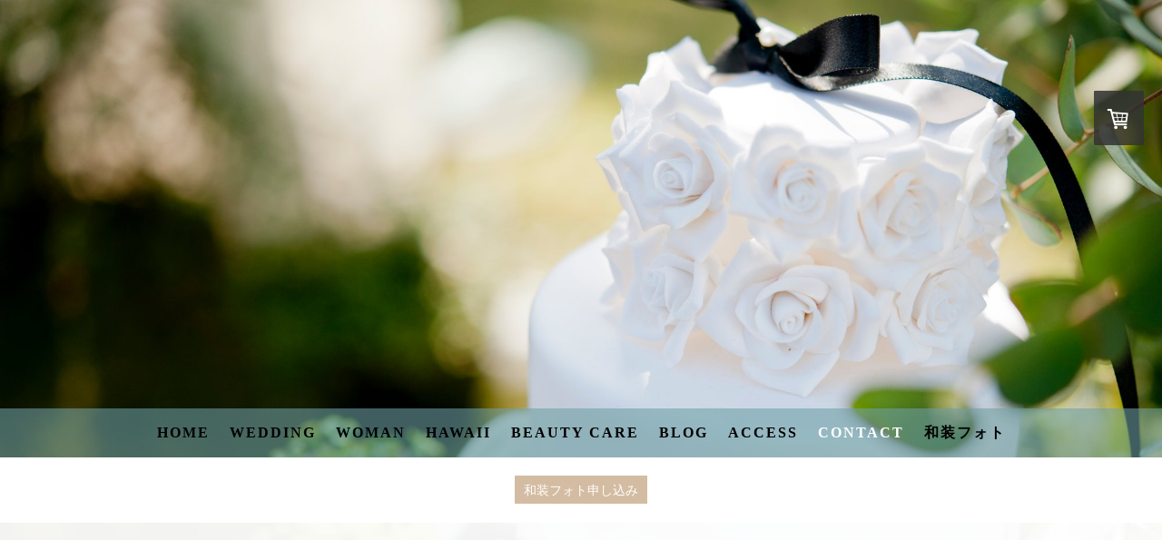

--- FILE ---
content_type: text/html; charset=UTF-8
request_url: https://www.natal-web.jp/contact/
body_size: 12056
content:
<!DOCTYPE html>
<html lang="ja-JP"><head>
    <meta charset="utf-8"/>
    <link rel="dns-prefetch preconnect" href="https://u.jimcdn.com/" crossorigin="anonymous"/>
<link rel="dns-prefetch preconnect" href="https://assets.jimstatic.com/" crossorigin="anonymous"/>
<link rel="dns-prefetch preconnect" href="https://image.jimcdn.com" crossorigin="anonymous"/>
<link rel="dns-prefetch preconnect" href="https://fonts.jimstatic.com" crossorigin="anonymous"/>
<meta name="viewport" content="width=device-width, initial-scale=1"/>
<meta http-equiv="X-UA-Compatible" content="IE=edge"/>
<meta name="description" content="ナタルではハワイウェディング・ブライダルヘアメイク・国内パーティプロデュースやウェディングエステなど、花嫁のトータルビューティをプロデュース致します。"/>
<meta name="robots" content="index, follow, archive"/>
<meta property="st:section" content="ナタルではハワイウェディング・ブライダルヘアメイク・国内パーティプロデュースやウェディングエステなど、花嫁のトータルビューティをプロデュース致します。"/>
<meta name="generator" content="Jimdo Creator"/>
<meta name="twitter:title" content="CONTACT"/>
<meta name="twitter:description" content="ナタルではハワイウェディング・ブライダルヘアメイク・国内パーティプロデュースやウェディングエステなど、花嫁のトータルビューティをプロデュース致します。"/>
<meta name="twitter:card" content="summary_large_image"/>
<meta property="og:url" content="http://www.natal-web.jp/contact/"/>
<meta property="og:title" content="CONTACT"/>
<meta property="og:description" content="ナタルではハワイウェディング・ブライダルヘアメイク・国内パーティプロデュースやウェディングエステなど、花嫁のトータルビューティをプロデュース致します。"/>
<meta property="og:type" content="website"/>
<meta property="og:locale" content="ja_JP"/>
<meta property="og:site_name" content="岡山市ブライダルヘア＆メイク"/>
<meta name="twitter:image" content="https://image.jimcdn.com/cdn-cgi/image/width=2000%2Cheight=1500%2Cfit=contain%2Cformat=jpg%2C/app/cms/storage/image/path/sd4bf9a835f47af79/backgroundarea/id11b0a73c8fd17c6/version/1456331833/image.jpg"/>
<meta property="og:image" content="https://image.jimcdn.com/cdn-cgi/image/width=2000%2Cheight=1500%2Cfit=contain%2Cformat=jpg%2C/app/cms/storage/image/path/sd4bf9a835f47af79/backgroundarea/id11b0a73c8fd17c6/version/1456331833/image.jpg"/>
<meta property="og:image:width" content="2000"/>
<meta property="og:image:height" content="1500"/>
<meta property="og:image:secure_url" content="https://image.jimcdn.com/cdn-cgi/image/width=2000%2Cheight=1500%2Cfit=contain%2Cformat=jpg%2C/app/cms/storage/image/path/sd4bf9a835f47af79/backgroundarea/id11b0a73c8fd17c6/version/1456331833/image.jpg"/><title>CONTACT - 岡山市ブライダルヘア＆メイク</title>
<link rel="icon" type="image/png" href="[data-uri]"/>
    
<link rel="canonical" href="https://www.natal-web.jp/contact/"/>

        <script src="https://assets.jimstatic.com/ckies.js.7c38a5f4f8d944ade39b.js"></script>

        <script src="https://assets.jimstatic.com/cookieControl.js.b05bf5f4339fa83b8e79.js"></script>
    <script>window.CookieControlSet.setToOff();</script>

    <style>html,body{margin:0}.hidden{display:none}.n{padding:5px}#cc-website-title a {text-decoration: none}.cc-m-image-align-1{text-align:left}.cc-m-image-align-2{text-align:right}.cc-m-image-align-3{text-align:center}</style>

        <link href="https://u.jimcdn.com/cms/o/sd4bf9a835f47af79/layout/dm_32b0d69c341ebf554677ed771486f351/css/layout.css?t=1555056702" rel="stylesheet" type="text/css" id="jimdo_layout_css"/>
<script>     /* <![CDATA[ */     /*!  loadCss [c]2014 @scottjehl, Filament Group, Inc.  Licensed MIT */     window.loadCSS = window.loadCss = function(e,n,t){var r,l=window.document,a=l.createElement("link");if(n)r=n;else{var i=(l.body||l.getElementsByTagName("head")[0]).childNodes;r=i[i.length-1]}var o=l.styleSheets;a.rel="stylesheet",a.href=e,a.media="only x",r.parentNode.insertBefore(a,n?r:r.nextSibling);var d=function(e){for(var n=a.href,t=o.length;t--;)if(o[t].href===n)return e.call(a);setTimeout(function(){d(e)})};return a.onloadcssdefined=d,d(function(){a.media=t||"all"}),a};     window.onloadCSS = function(n,o){n.onload=function(){n.onload=null,o&&o.call(n)},"isApplicationInstalled"in navigator&&"onloadcssdefined"in n&&n.onloadcssdefined(o)}     /* ]]> */ </script>     <script>
// <![CDATA[
onloadCSS(loadCss('https://assets.jimstatic.com/web.css.cba479cb7ca5b5a1cac2a1ff8a34b9db.css') , function() {
    this.id = 'jimdo_web_css';
});
// ]]>
</script>
<link href="https://assets.jimstatic.com/web.css.cba479cb7ca5b5a1cac2a1ff8a34b9db.css" rel="preload" as="style"/>
<noscript>
<link href="https://assets.jimstatic.com/web.css.cba479cb7ca5b5a1cac2a1ff8a34b9db.css" rel="stylesheet"/>
</noscript>
    <script>
    //<![CDATA[
        var jimdoData = {"isTestserver":false,"isLcJimdoCom":false,"isJimdoHelpCenter":false,"isProtectedPage":false,"cstok":"","cacheJsKey":"6872b02579dabafbb146fb8732c7f8989a7ce7a9","cacheCssKey":"6872b02579dabafbb146fb8732c7f8989a7ce7a9","cdnUrl":"https:\/\/assets.jimstatic.com\/","minUrl":"https:\/\/assets.jimstatic.com\/app\/cdn\/min\/file\/","authUrl":"https:\/\/a.jimdo.com\/","webPath":"https:\/\/www.natal-web.jp\/","appUrl":"https:\/\/a.jimdo.com\/","cmsLanguage":"ja_JP","isFreePackage":false,"mobile":false,"isDevkitTemplateUsed":true,"isTemplateResponsive":true,"websiteId":"sd4bf9a835f47af79","pageId":2854656496,"packageId":2,"shop":{"deliveryTimeTexts":{"1":"\u304a\u5c4a\u3051\u65e5\u6570\uff1a1~3\u65e5","2":"\u304a\u5c4a\u3051\u65e5\u6570\uff1a3~5\u65e5","3":"\u304a\u5c4a\u3051\u65e5\u6570\uff1a5~8\u65e5"},"checkoutButtonText":"\u8cfc\u5165","isReady":true,"currencyFormat":{"pattern":"\u00a4#,##0","convertedPattern":"$#,##0","symbols":{"GROUPING_SEPARATOR":",","DECIMAL_SEPARATOR":".","CURRENCY_SYMBOL":"\uffe5"}},"currencyLocale":"ja_JP"},"tr":{"gmap":{"searchNotFound":"\u5165\u529b\u3055\u308c\u305f\u4f4f\u6240\u306f\u5b58\u5728\u3057\u306a\u3044\u304b\u3001\u898b\u3064\u3051\u308b\u3053\u3068\u304c\u3067\u304d\u307e\u305b\u3093\u3067\u3057\u305f\u3002","routeNotFound":"\u30eb\u30fc\u30c8\u304c\u8a08\u7b97\u3067\u304d\u307e\u305b\u3093\u3067\u3057\u305f\u3002\u76ee\u7684\u5730\u304c\u9060\u3059\u304e\u308b\u304b\u660e\u78ba\u3067\u306f\u306a\u3044\u53ef\u80fd\u6027\u304c\u3042\u308a\u307e\u3059\u3002"},"shop":{"checkoutSubmit":{"next":"\u6b21\u3078","wait":"\u304a\u5f85\u3061\u304f\u3060\u3055\u3044"},"paypalError":"\u30a8\u30e9\u30fc\u304c\u767a\u751f\u3057\u307e\u3057\u305f\u3002\u518d\u5ea6\u304a\u8a66\u3057\u304f\u3060\u3055\u3044\u3002","cartBar":"\u30b7\u30e7\u30c3\u30d4\u30f3\u30b0\u30ab\u30fc\u30c8\u3092\u78ba\u8a8d","maintenance":"\u7533\u3057\u8a33\u3054\u3056\u3044\u307e\u305b\u3093\u3001\u30e1\u30f3\u30c6\u30ca\u30f3\u30b9\u4e2d\u306e\u305f\u3081\u4e00\u6642\u7684\u306b\u30b7\u30e7\u30c3\u30d7\u304c\u5229\u7528\u3067\u304d\u307e\u305b\u3093\u3002\u3054\u8ff7\u60d1\u3092\u304a\u304b\u3051\u3057\u7533\u3057\u8a33\u3054\u3056\u3044\u307e\u305b\u3093\u304c\u3001\u304a\u6642\u9593\u3092\u3042\u3051\u3066\u518d\u5ea6\u304a\u8a66\u3057\u304f\u3060\u3055\u3044\u3002","addToCartOverlay":{"productInsertedText":"\u30ab\u30fc\u30c8\u306b\u5546\u54c1\u304c\u8ffd\u52a0\u3055\u308c\u307e\u3057\u305f","continueShoppingText":"\u8cb7\u3044\u7269\u3092\u7d9a\u3051\u308b","reloadPageText":"\u66f4\u65b0"},"notReadyText":"\u3053\u3061\u3089\u306e\u30b7\u30e7\u30c3\u30d7\u306f\u73fe\u5728\u6e96\u5099\u4e2d\u306e\u305f\u3081\u3054\u5229\u7528\u3044\u305f\u3060\u3051\u307e\u305b\u3093\u3002\u30b7\u30e7\u30c3\u30d7\u30aa\u30fc\u30ca\u30fc\u306f\u4ee5\u4e0b\u3092\u3054\u78ba\u8a8d\u304f\u3060\u3055\u3044\u3002https:\/\/help.jimdo.com\/hc\/ja\/articles\/115005521583","numLeftText":"\u73fe\u5728\u3053\u306e\u5546\u54c1\u306f {:num} \u307e\u3067\u8cfc\u5165\u3067\u304d\u307e\u3059\u3002","oneLeftText":"\u3053\u306e\u5546\u54c1\u306e\u5728\u5eab\u306f\u6b8b\u308a1\u70b9\u3067\u3059"},"common":{"timeout":"\u30a8\u30e9\u30fc\u304c\u767a\u751f\u3044\u305f\u3057\u307e\u3057\u305f\u3002\u5f8c\u307b\u3069\u518d\u5b9f\u884c\u3057\u3066\u304f\u3060\u3055\u3044\u3002"},"form":{"badRequest":"\u30a8\u30e9\u30fc\u304c\u767a\u751f\u3057\u307e\u3057\u305f\u3002\u5f8c\u307b\u3069\u6539\u3081\u3066\u304a\u8a66\u3057\u304f\u3060\u3055\u3044\u3002"}},"jQuery":"jimdoGen002","isJimdoMobileApp":false,"bgConfig":{"id":34159396,"type":"slideshow","options":{"fixed":true,"speed":0},"images":[{"id":7868882096,"url":"https:\/\/image.jimcdn.com\/cdn-cgi\/image\/width=2000%2Cheight=1500%2Cfit=contain%2Cformat=jpg%2C\/app\/cms\/storage\/image\/path\/sd4bf9a835f47af79\/backgroundarea\/id11b0a73c8fd17c6\/version\/1456331833\/image.jpg","altText":""},{"id":7868882196,"url":"https:\/\/image.jimcdn.com\/cdn-cgi\/image\/width=2000%2Cheight=1500%2Cfit=contain%2Cformat=jpg%2C\/app\/cms\/storage\/image\/path\/sd4bf9a835f47af79\/backgroundarea\/i08370d07667cbf44\/version\/1456331834\/image.jpg","altText":""}]},"bgFullscreen":true,"responsiveBreakpointLandscape":767,"responsiveBreakpointPortrait":480,"copyableHeadlineLinks":false,"tocGeneration":false,"googlemapsConsoleKey":false,"loggingForAnalytics":false,"loggingForPredefinedPages":false,"isFacebookPixelIdEnabled":false,"userAccountId":"3ee4509f-34d6-48b1-ae6f-81ba0b1908db","dmp":{"typesquareFontApiKey":"4L6CCYWjET8%3D","typesquareFontApiScriptUrl":"\/\/code.typesquare.com\/static\/4L6CCYWjET8%253D\/ts105.js","typesquareFontsAvailable":true}};
    // ]]>
</script>

     <script> (function(window) { 'use strict'; var regBuff = window.__regModuleBuffer = []; var regModuleBuffer = function() { var args = [].slice.call(arguments); regBuff.push(args); }; if (!window.regModule) { window.regModule = regModuleBuffer; } })(window); </script>
    <script src="https://assets.jimstatic.com/web.js.24f3cfbc36a645673411.js" async="true"></script>
    <script src="https://assets.jimstatic.com/at.js.62588d64be2115a866ce.js"></script>
    
</head>

<body class="body cc-page j-has-shop j-m-gallery-styles j-m-video-styles j-m-hr-styles j-m-header-styles j-m-text-styles j-m-emotionheader-styles j-m-htmlCode-styles j-m-rss-styles j-m-form-styles-disabled j-m-table-styles j-m-textWithImage-styles j-m-downloadDocument-styles j-m-imageSubtitle-styles j-m-flickr-styles j-m-googlemaps-styles j-m-blogSelection-styles-disabled j-m-comment-styles-disabled j-m-jimdo-styles j-m-profile-styles j-m-guestbook-styles j-m-promotion-styles j-m-twitter-styles j-m-hgrid-styles j-m-shoppingcart-styles j-m-catalog-styles j-m-product-styles-disabled j-m-facebook-styles j-m-sharebuttons-styles j-m-formnew-styles-disabled j-m-callToAction-styles j-m-turbo-styles j-m-spacing-styles j-m-googleplus-styles j-m-dummy-styles j-m-search-styles j-m-booking-styles j-m-socialprofiles-styles j-footer-styles cc-pagemode-default cc-content-parent" id="page-2854656496">

<div id="cc-inner" class="cc-content-parent">
  <!-- _main-sass -->
  <input type="checkbox" id="jtpl-navigation__checkbox" class="jtpl-navigation__checkbox"/><div class="jtpl-main cc-content-parent">

    <!-- _background-area.sass -->
    <div class="jtpl-background-area" background-area="fullscreen"></div>
    <!-- END _background-area.sass -->

    <!-- _cart.sass -->
    <div class="jtpl-cart">
      <div id="cc-sidecart-wrapper"><script>// <![CDATA[

    window.regModule("sidebar_shoppingcart", {"variant":"default","currencyLocale":"ja_JP","currencyFormat":{"pattern":"\u00a4#,##0","convertedPattern":"$#,##0","symbols":{"GROUPING_SEPARATOR":",","DECIMAL_SEPARATOR":".","CURRENCY_SYMBOL":"\uffe5"}},"tr":{"cart":{"subtotalText":"\u5c0f\u8a08","emptyBasketText":"\u30ab\u30fc\u30c8\u306e\u4e2d\u8eab\u304c\u7a7a\u3067\u3059"}}});
// ]]>
</script></div>
    </div>
    <!-- END _cart.sass -->

    <!-- _header.sass -->
    <div class="jtpl-header" background-area="stripe" background-area-default="">
      <header class="jtpl-header__inner"><div class="jtpl-logo">
          
        </div>
        <div class="jtpl-title">
          
        </div>
      </header>
</div>
    <!-- END _header.sass -->

    <!-- _mobile-navigation.sass -->
    <div class="jtpl-mobile-topbar navigation-colors navigation-colors--transparency">
      <label for="jtpl-navigation__checkbox" class="jtpl-navigation__label navigation-colors__menu-icon">
        <span class="jtpl-navigation__borders navigation-colors__menu-icon"></span>
      </label>
    </div>
    <div class="jtpl-mobile-navigation navigation-colors navigation-colors--transparency">
      <div data-container="navigation"><div class="j-nav-variant-nested"><ul class="cc-nav-level-0 j-nav-level-0"><li id="cc-nav-view-2700756096" class="jmd-nav__list-item-0"><a href="/" data-link-title="HOME">HOME</a></li><li id="cc-nav-view-2463783896" class="jmd-nav__list-item-0 j-nav-has-children"><a href="/wedding/" data-link-title="WEDDING">WEDDING</a><span data-navi-toggle="cc-nav-view-2463783896" class="jmd-nav__toggle-button"></span><ul class="cc-nav-level-1 j-nav-level-1"><li id="cc-nav-view-2422369796" class="jmd-nav__list-item-1"><a href="/wedding/hair-make/" data-link-title="HAIR MAKE">HAIR MAKE</a></li><li id="cc-nav-view-2457060696" class="jmd-nav__list-item-1"><a href="/wedding/japanese-style/" data-link-title="JAPANESE STYLE">JAPANESE STYLE</a></li><li id="cc-nav-view-2463784496" class="jmd-nav__list-item-1"><a href="/wedding/produce/" data-link-title="PRODUCE">PRODUCE</a></li><li id="cc-nav-view-2464562096" class="jmd-nav__list-item-1"><a href="/wedding/real-wedding/" data-link-title="REAL WEDDING">REAL WEDDING</a></li><li id="cc-nav-view-2463787196" class="jmd-nav__list-item-1"><a href="/wedding/price/" data-link-title="PRICE">PRICE</a></li></ul></li><li id="cc-nav-view-2422397696" class="jmd-nav__list-item-0 j-nav-has-children"><a href="/woman/" data-link-title="WOMAN">WOMAN</a><span data-navi-toggle="cc-nav-view-2422397696" class="jmd-nav__toggle-button"></span><ul class="cc-nav-level-1 j-nav-level-1"><li id="cc-nav-view-2676904796" class="jmd-nav__list-item-1"><a href="/woman/woman-hawaii/" data-link-title="WOMAN&amp;HAWAII">WOMAN&amp;HAWAII</a></li></ul></li><li id="cc-nav-view-2422395896" class="jmd-nav__list-item-0"><a href="http://www.hawaii-natal.com/" data-link-title="HAWAII" target="_blank" rel="nofollow">HAWAII</a></li><li id="cc-nav-view-2852367196" class="jmd-nav__list-item-0 j-nav-has-children"><a href="/beauty-care/" data-link-title="BEAUTY CARE">BEAUTY CARE</a><span data-navi-toggle="cc-nav-view-2852367196" class="jmd-nav__toggle-button"></span><ul class="cc-nav-level-1 j-nav-level-1"><li id="cc-nav-view-2833380596" class="jmd-nav__list-item-1"><a href="/beauty-care/wedding-esthe/" data-link-title="WEDDING ESTHE">WEDDING ESTHE</a></li><li id="cc-nav-view-2833776796" class="jmd-nav__list-item-1"><a href="/beauty-care/anti-ageing/" data-link-title="ANTI-AGEING CARE">ANTI-AGEING CARE</a></li></ul></li><li id="cc-nav-view-2457062196" class="jmd-nav__list-item-0"><a href="http://ameblo.jp/natal-birth/" data-link-title="BLOG" target="_blank" rel="nofollow">BLOG</a></li><li id="cc-nav-view-2422397196" class="jmd-nav__list-item-0"><a href="/access/" data-link-title="ACCESS">ACCESS</a></li><li id="cc-nav-view-2854656496" class="jmd-nav__list-item-0 j-nav-has-children cc-nav-current j-nav-current jmd-nav__item--current"><a href="/contact/" data-link-title="CONTACT" class="cc-nav-current j-nav-current jmd-nav__link--current">CONTACT</a><span data-navi-toggle="cc-nav-view-2854656496" class="jmd-nav__toggle-button"></span><ul class="cc-nav-level-1 j-nav-level-1"><li id="cc-nav-view-3042074496" class="jmd-nav__list-item-1"><a href="/contact/wasouphoto/" data-link-title="和装フォト申し込み">和装フォト申し込み</a></li></ul></li><li id="cc-nav-view-3043369896" class="jmd-nav__list-item-0"><a href="/wasouphoto/" data-link-title="和装フォト">和装フォト</a></li></ul></div></div>
    </div>
    <!-- END _mobile-navigation.sass -->

    <!-- _navigation.sass -->
    <div class="jtpl-navigation">
      <div class="jtpl-navigation__main navigation-colors">
        <div class="jtpl-navigation__main--inner navigation-alignment">
          <div data-container="navigation"><div class="j-nav-variant-nested"><ul class="cc-nav-level-0 j-nav-level-0"><li id="cc-nav-view-2700756096" class="jmd-nav__list-item-0"><a href="/" data-link-title="HOME">HOME</a></li><li id="cc-nav-view-2463783896" class="jmd-nav__list-item-0 j-nav-has-children"><a href="/wedding/" data-link-title="WEDDING">WEDDING</a><span data-navi-toggle="cc-nav-view-2463783896" class="jmd-nav__toggle-button"></span></li><li id="cc-nav-view-2422397696" class="jmd-nav__list-item-0 j-nav-has-children"><a href="/woman/" data-link-title="WOMAN">WOMAN</a><span data-navi-toggle="cc-nav-view-2422397696" class="jmd-nav__toggle-button"></span></li><li id="cc-nav-view-2422395896" class="jmd-nav__list-item-0"><a href="http://www.hawaii-natal.com/" data-link-title="HAWAII" target="_blank" rel="nofollow">HAWAII</a></li><li id="cc-nav-view-2852367196" class="jmd-nav__list-item-0 j-nav-has-children"><a href="/beauty-care/" data-link-title="BEAUTY CARE">BEAUTY CARE</a><span data-navi-toggle="cc-nav-view-2852367196" class="jmd-nav__toggle-button"></span></li><li id="cc-nav-view-2457062196" class="jmd-nav__list-item-0"><a href="http://ameblo.jp/natal-birth/" data-link-title="BLOG" target="_blank" rel="nofollow">BLOG</a></li><li id="cc-nav-view-2422397196" class="jmd-nav__list-item-0"><a href="/access/" data-link-title="ACCESS">ACCESS</a></li><li id="cc-nav-view-2854656496" class="jmd-nav__list-item-0 j-nav-has-children cc-nav-current j-nav-current jmd-nav__item--current"><a href="/contact/" data-link-title="CONTACT" class="cc-nav-current j-nav-current jmd-nav__link--current">CONTACT</a><span data-navi-toggle="cc-nav-view-2854656496" class="jmd-nav__toggle-button"></span></li><li id="cc-nav-view-3043369896" class="jmd-nav__list-item-0"><a href="/wasouphoto/" data-link-title="和装フォト">和装フォト</a></li></ul></div></div>
        </div>
      </div>
      <div class="jtpl-navigation__sub subnavigation-colors">
        <nav class="jtpl-navigation__sub--inner navigation-alignment"><div data-container="navigation"><div class="j-nav-variant-nested"><ul class="cc-nav-level-1 j-nav-level-1"><li id="cc-nav-view-3042074496" class="jmd-nav__list-item-1"><a href="/contact/wasouphoto/" data-link-title="和装フォト申し込み">和装フォト申し込み</a></li></ul></div></div>
          <div data-container="navigation"><div class="j-nav-variant-nested"></div></div>
        </nav>
</div>
    </div>
    <!-- END _navigation.sass -->

    <!-- _content.sass -->
    <div class="jtpl-content content-options cc-content-parent">
      <div class="jtpl-content__inner cc-content-parent">
        <div id="content_area" data-container="content"><div id="content_start"></div>
        
        <div id="cc-matrix-4647112296"><div id="cc-m-15062828096" class="j-module n j-spacing ">
    <div class="cc-m-spacer" style="height: 50px;">
    
</div>

</div><div id="cc-m-15062828196" class="j-module n j-text "><h1 id="cc-m-header-12459941396" class="headline cc-m-header-inline-rte" style="min-height: 37.8px;" data-action="header" data-name="header">
    Reservation
</h1></div><div id="cc-m-15062828296" class="j-module n j-text "><p style="text-align: center;">
     <span style="color: #990000; font-size: 13px;"><strong>返信には１～２日かかることもございますのでご了承ください。</strong></span>
</p>

<p style="text-align: center;">
    <span style="color: #990000; font-size: 13px;"><strong>お急ぎの場合は　お電話でお願いいたします。</strong></span>
</p></div><div id="cc-m-15062828396" class="j-module n j-hr ">    <hr/>
</div><div id="cc-m-15062828496" class="j-module n j-formnew ">
<form action="" method="post" id="cc-m-form-15062828496" class="cc-m-form cc-m-form-layout-1">
    <div class="cc-m-form-loading"></div>

    <div class="cc-m-form-view-sortable">
<div class="cc-m-form-view-element cc-m-form-text cc-m-required" data-action="element">
    <label for="mf3c6814a9131d0ab0">
        <div>お名前</div>
        </label>
    <div class="cc-m-form-view-input-wrapper">
                <input type="text" name="mf3c6814a9131d0ab0" value="" id="mf3c6814a9131d0ab0" style="width: 50%;"/>
    </div>
</div><div class="cc-m-form-view-element cc-m-form-text cc-m-required" data-action="element">
    <label for="mf3c6814a9131d0ab1">
        <div>お名前（フリガナ）</div>
        </label>
    <div class="cc-m-form-view-input-wrapper">
                <input type="text" name="mf3c6814a9131d0ab1" value="" id="mf3c6814a9131d0ab1" style="width: 50%;"/>
    </div>
</div><div class="cc-m-form-view-element cc-m-form-email cc-m-required" data-action="element">
    <label for="mf3c6814a9131d0ab2">
        <div>メールアドレス</div>
        </label>
    <div class="cc-m-form-view-input-wrapper">
                <input type="email" autocorrect="off" autocapitalize="off" name="mf3c6814a9131d0ab2" value="" style="width: 50%;" id="mf3c6814a9131d0ab2"/>
    </div>
</div><div class="cc-m-form-view-element cc-m-form-text cc-m-required" data-action="element">
    <label for="mf3c6814a9131d0ab3">
        <div>電話番号</div>
        </label>
    <div class="cc-m-form-view-input-wrapper">
                <input type="text" name="mf3c6814a9131d0ab3" value="" id="mf3c6814a9131d0ab3" style="width: 50%;"/>
    </div>
</div><div class="cc-m-form-view-element cc-m-form-checkgroup cc-m-required" data-action="element">
    <label for="mf3c6814a9131d0ab4">
        <div>希望コース</div>
        </label>
    <div class="cc-m-form-view-input-wrapper">
                <div class="cc-m-form-element-input cc-m-form-checkable-vertical">
    <div>
        <label>
            <input type="checkbox" name="mf3c6814a9131d0ab4" value="ウエディング　　デトックスボディケア" accept="" id="mf3c6814a9131d0ab4"/>
            <span>ウエディング　　デトックスボディケア</span>
        </label>
    </div>
    <div>
        <label>
            <input type="checkbox" name="mf3c6814a9131d0ab4" value="ウエディング　　デトックスボディケア体験コース" accept="" id="mf3c6814a9131d0ab4"/>
            <span>ウエディング　　デトックスボディケア体験コース</span>
        </label>
    </div>
    <div>
        <label>
            <input type="checkbox" name="mf3c6814a9131d0ab4" value="ウエディング　　フェイシャルスペシャル" accept="" id="mf3c6814a9131d0ab4"/>
            <span>ウエディング　　フェイシャルスペシャル</span>
        </label>
    </div>
    <div>
        <label>
            <input type="checkbox" name="mf3c6814a9131d0ab4" value="ウエディング　　フェイシャルスペシャル体験コース" accept="" id="mf3c6814a9131d0ab4"/>
            <span>ウエディング　　フェイシャルスペシャル体験コース</span>
        </label>
    </div>
    <div>
        <label>
            <input type="checkbox" name="mf3c6814a9131d0ab4" value="ウエディング　　しっとり小顔フェイシャル" accept="" id="mf3c6814a9131d0ab4"/>
            <span>ウエディング　　しっとり小顔フェイシャル</span>
        </label>
    </div>
    <div>
        <label>
            <input type="checkbox" name="mf3c6814a9131d0ab4" value="ウエディング　　背中集中ケア" accept="" id="mf3c6814a9131d0ab4"/>
            <span>ウエディング　　背中集中ケア</span>
        </label>
    </div>
    <div>
        <label>
            <input type="checkbox" name="mf3c6814a9131d0ab4" value="ウエディング　　毛穴クレンジング" accept="" id="mf3c6814a9131d0ab4"/>
            <span>ウエディング　　毛穴クレンジング</span>
        </label>
    </div>
    <div>
        <label>
            <input type="checkbox" name="mf3c6814a9131d0ab4" value="ウエディング　　花嫁シェービング" accept="" id="mf3c6814a9131d0ab4"/>
            <span>ウエディング　　花嫁シェービング</span>
        </label>
    </div>
    <div>
        <label>
            <input type="checkbox" name="mf3c6814a9131d0ab4" value="アンチエイジング　　デトックスボディケア" accept="" id="mf3c6814a9131d0ab4"/>
            <span>アンチエイジング　　デトックスボディケア</span>
        </label>
    </div>
    <div>
        <label>
            <input type="checkbox" name="mf3c6814a9131d0ab4" value="アンチエイジング　　加圧トレーニング" accept="" id="mf3c6814a9131d0ab4"/>
            <span>アンチエイジング　　加圧トレーニング</span>
        </label>
    </div>
    <div>
        <label>
            <input type="checkbox" name="mf3c6814a9131d0ab4" value="アンチエイジング　　加圧トレーニング体験コース" accept="" id="mf3c6814a9131d0ab4"/>
            <span>アンチエイジング　　加圧トレーニング体験コース</span>
        </label>
    </div>
    <div>
        <label>
            <input type="checkbox" name="mf3c6814a9131d0ab4" value="アンチエイジング　　フェイシャルスペシャル" accept="" id="mf3c6814a9131d0ab4"/>
            <span>アンチエイジング　　フェイシャルスペシャル</span>
        </label>
    </div>
    <div>
        <label>
            <input type="checkbox" name="mf3c6814a9131d0ab4" value="アンチエイジング　　しっとり小顔フェイシャル" accept="" id="mf3c6814a9131d0ab4"/>
            <span>アンチエイジング　　しっとり小顔フェイシャル</span>
        </label>
    </div>
    <div>
        <label>
            <input type="checkbox" name="mf3c6814a9131d0ab4" value="アンチエイジング　　毛穴クレンジング" accept="" id="mf3c6814a9131d0ab4"/>
            <span>アンチエイジング　　毛穴クレンジング</span>
        </label>
    </div>
    <div>
        <label>
            <input type="checkbox" name="mf3c6814a9131d0ab4" value="アンチエイジング　　シェービング" accept="" id="mf3c6814a9131d0ab4"/>
            <span>アンチエイジング　　シェービング</span>
        </label>
    </div>
    <div>
        <label>
            <input type="checkbox" name="mf3c6814a9131d0ab4" value="セルフホワイトニング体験コース" accept="" id="mf3c6814a9131d0ab4"/>
            <span>セルフホワイトニング体験コース</span>
        </label>
    </div>
    <div>
        <label>
            <input type="checkbox" name="mf3c6814a9131d0ab4" value="デトックスファスティング講座" accept="" id="mf3c6814a9131d0ab4"/>
            <span>デトックスファスティング講座</span>
        </label>
    </div>
    <div>
        <label>
            <input type="checkbox" name="mf3c6814a9131d0ab4" value="ハンサムWOMAN講座" accept="" id="mf3c6814a9131d0ab4"/>
            <span>ハンサムWOMAN講座</span>
        </label>
    </div>
    <div>
        <label>
            <input type="checkbox" name="mf3c6814a9131d0ab4" value="ヘアメイクのお問い合わせ" accept="" id="mf3c6814a9131d0ab4"/>
            <span>ヘアメイクのお問い合わせ</span>
        </label>
    </div>
    <div>
        <label>
            <input type="checkbox" name="mf3c6814a9131d0ab4" value="結婚式に関するお問い合わせ" accept="" id="mf3c6814a9131d0ab4"/>
            <span>結婚式に関するお問い合わせ</span>
        </label>
    </div>
    <div>
        <label>
            <input type="checkbox" name="mf3c6814a9131d0ab4" value="和装フォトに関するお問い合わせ" accept="" id="mf3c6814a9131d0ab4"/>
            <span>和装フォトに関するお問い合わせ</span>
        </label>
    </div>
    <div>
        <label>
            <input type="checkbox" name="mf3c6814a9131d0ab4" value="島フォトに関するお問い合わせ" accept="" id="mf3c6814a9131d0ab4"/>
            <span>島フォトに関するお問い合わせ</span>
        </label>
    </div>
    <div>
        <label>
            <input type="checkbox" name="mf3c6814a9131d0ab4" value="ハワイウェディングに関するお問い合わせ" accept="" id="mf3c6814a9131d0ab4"/>
            <span>ハワイウェディングに関するお問い合わせ</span>
        </label>
    </div>
    <div>
        <label>
            <input type="checkbox" name="mf3c6814a9131d0ab4" value="その他ご質問" accept="" id="mf3c6814a9131d0ab4"/>
            <span>その他ご質問</span>
        </label>
    </div>
</div>
    </div>
</div><div class="cc-m-form-view-element cc-m-form-calendar " data-action="element">
    <label for="mf3c6814a9131d0ab5">
        <div>挙式予定日（お決まりの方のみご記入ください）</div>
        </label>
    <div class="cc-m-form-view-input-wrapper">
                <input type="date" name="mf3c6814a9131d0ab5" value="" style="width: 50%;" id="mf3c6814a9131d0ab5"/>

    </div>
</div><div class="cc-m-form-view-element cc-m-form-text " data-action="element">
    <label for="mf3c6814a9131d0ab6">
        <div>挙式会場</div>
        </label>
    <div class="cc-m-form-view-input-wrapper">
                <input type="text" name="mf3c6814a9131d0ab6" value="" id="mf3c6814a9131d0ab6" style="width: 50%;"/>
    </div>
</div><div class="cc-m-form-view-element cc-m-form-calendar cc-m-required" data-action="element">
    <label for="mf3c6814a9131d0ab7">
        <div>ご来店希望日</div>
        </label>
    <div class="cc-m-form-view-input-wrapper">
                <input type="date" name="mf3c6814a9131d0ab7" value="" style="width: 50%;" id="mf3c6814a9131d0ab7"/>

    </div>
</div><div class="cc-m-form-view-element cc-m-form-select cc-m-required" data-action="element">
    <label for="mf3c6814a9131d0ab8">
        <div>希望予約時間</div>
        </label>
    <div class="cc-m-form-view-input-wrapper">
                <select name="mf3c6814a9131d0ab8" class="cc-m-form-element-input" id="mf3c6814a9131d0ab8">
    <option value="10時">10時</option>
    <option value="11時">11時</option>
    <option value="12時">12時</option>
    <option value="13時">13時</option>
    <option value="14時">14時</option>
    <option value="15時">15時</option>
    <option value="16時">16時</option>
    <option value="17時">17時</option>
    <option value="18時">18時</option>
    <option value="19時">19時</option>
</select>
    </div>
</div><div class="cc-m-form-view-element cc-m-form-checkgroup " data-action="element">
    <label for="mf3c6814a9131d0ab9">
        <div>ハワイウェディングのご相談につきましては関東地区の方は出張ヒアリングも承ります</div>
        </label>
    <div class="cc-m-form-view-input-wrapper">
                <div class="cc-m-form-element-input cc-m-form-checkable-vertical">
    <div>
        <label>
            <input type="checkbox" name="mf3c6814a9131d0ab9" value="出張ヒアリング希望" accept="" id="mf3c6814a9131d0ab9"/>
            <span>出張ヒアリング希望</span>
        </label>
    </div>
    <div>
        <label>
            <input type="checkbox" name="mf3c6814a9131d0ab9" value="スカイプにてのヒアリング希望" accept="" id="mf3c6814a9131d0ab9"/>
            <span>スカイプにてのヒアリング希望</span>
        </label>
    </div>
</div>
    </div>
</div><div class="cc-m-form-view-element cc-m-form-textarea " data-action="element">
    <label for="mf3c6814a9131d0ab10">
        <div>その他　ご要望等ありましたらご記入お願いします</div>
        </label>
    <div class="cc-m-form-view-input-wrapper">
                <textarea name="mf3c6814a9131d0ab10" rows="6" style="width: 100%;" id="mf3c6814a9131d0ab10"></textarea>
    </div>
</div>    </div>
<div class="cc-m-form-view-element cc-m-form-submit" data-action="element">
    <label></label>
    <div class="cc-m-form-view-input-wrapper">
        <div>
    <label for="mf3c6814a9131d0ab_dataprivacy">
        <a href="/j/privacy" target="_blank">プライバシーポリシー</a>が適用されます。    </label>
</div>

<input type="submit" value="送信" data-action="formButton"/>
    </div>
</div>
    <p class="cc-m-form-note">
        <strong>メモ:</strong>
         <span class="j-m-required">*</span> は入力必須項目です    </p>
</form>
<script id="cc-m-reg-15062828496">// <![CDATA[

    window.regModule("module_formnew", {"withinCms":false,"selector":"#cc-m-form-15062828496","structure":[{"type":"text","label":"\u304a\u540d\u524d","params":{"width":"50"},"rules":{"required":"\u3053\u306e\u9805\u76ee \"{label}\" \u306f\u5165\u529b\u304c\u5fc5\u9808\u3067\u3059\u3002"}},{"type":"text","label":"\u304a\u540d\u524d\uff08\u30d5\u30ea\u30ac\u30ca\uff09","params":{"width":"50"},"rules":{"required":"1"}},{"type":"email","label":"\u30e1\u30fc\u30eb\u30a2\u30c9\u30ec\u30b9","params":{"width":"50"},"rules":{"required":"\u3053\u306e\u9805\u76ee \"{label}\" \u306f\u5165\u529b\u304c\u5fc5\u9808\u3067\u3059\u3002","email":"\u6709\u52b9\u306a\u30e1\u30fc\u30eb\u30a2\u30c9\u30ec\u30b9\u3092\u5165\u529b\u3057\u3066\u304f\u3060\u3055\u3044"}},{"type":"text","label":"\u96fb\u8a71\u756a\u53f7","params":{"width":"50"},"rules":{"required":"1"}},{"type":"checkgroup","label":"\u5e0c\u671b\u30b3\u30fc\u30b9","params":{"adjustment":"vertical","options":["\u30a6\u30a8\u30c7\u30a3\u30f3\u30b0\u3000\u3000\u30c7\u30c8\u30c3\u30af\u30b9\u30dc\u30c7\u30a3\u30b1\u30a2","\u30a6\u30a8\u30c7\u30a3\u30f3\u30b0\u3000\u3000\u30c7\u30c8\u30c3\u30af\u30b9\u30dc\u30c7\u30a3\u30b1\u30a2\u4f53\u9a13\u30b3\u30fc\u30b9","\u30a6\u30a8\u30c7\u30a3\u30f3\u30b0\u3000\u3000\u30d5\u30a7\u30a4\u30b7\u30e3\u30eb\u30b9\u30da\u30b7\u30e3\u30eb","\u30a6\u30a8\u30c7\u30a3\u30f3\u30b0\u3000\u3000\u30d5\u30a7\u30a4\u30b7\u30e3\u30eb\u30b9\u30da\u30b7\u30e3\u30eb\u4f53\u9a13\u30b3\u30fc\u30b9","\u30a6\u30a8\u30c7\u30a3\u30f3\u30b0\u3000\u3000\u3057\u3063\u3068\u308a\u5c0f\u9854\u30d5\u30a7\u30a4\u30b7\u30e3\u30eb","\u30a6\u30a8\u30c7\u30a3\u30f3\u30b0\u3000\u3000\u80cc\u4e2d\u96c6\u4e2d\u30b1\u30a2","\u30a6\u30a8\u30c7\u30a3\u30f3\u30b0\u3000\u3000\u6bdb\u7a74\u30af\u30ec\u30f3\u30b8\u30f3\u30b0","\u30a6\u30a8\u30c7\u30a3\u30f3\u30b0\u3000\u3000\u82b1\u5ac1\u30b7\u30a7\u30fc\u30d3\u30f3\u30b0","\u30a2\u30f3\u30c1\u30a8\u30a4\u30b8\u30f3\u30b0\u3000\u3000\u30c7\u30c8\u30c3\u30af\u30b9\u30dc\u30c7\u30a3\u30b1\u30a2","\u30a2\u30f3\u30c1\u30a8\u30a4\u30b8\u30f3\u30b0\u3000\u3000\u52a0\u5727\u30c8\u30ec\u30fc\u30cb\u30f3\u30b0","\u30a2\u30f3\u30c1\u30a8\u30a4\u30b8\u30f3\u30b0\u3000\u3000\u52a0\u5727\u30c8\u30ec\u30fc\u30cb\u30f3\u30b0\u4f53\u9a13\u30b3\u30fc\u30b9","\u30a2\u30f3\u30c1\u30a8\u30a4\u30b8\u30f3\u30b0\u3000\u3000\u30d5\u30a7\u30a4\u30b7\u30e3\u30eb\u30b9\u30da\u30b7\u30e3\u30eb","\u30a2\u30f3\u30c1\u30a8\u30a4\u30b8\u30f3\u30b0\u3000\u3000\u3057\u3063\u3068\u308a\u5c0f\u9854\u30d5\u30a7\u30a4\u30b7\u30e3\u30eb","\u30a2\u30f3\u30c1\u30a8\u30a4\u30b8\u30f3\u30b0\u3000\u3000\u6bdb\u7a74\u30af\u30ec\u30f3\u30b8\u30f3\u30b0","\u30a2\u30f3\u30c1\u30a8\u30a4\u30b8\u30f3\u30b0\u3000\u3000\u30b7\u30a7\u30fc\u30d3\u30f3\u30b0","\u30bb\u30eb\u30d5\u30db\u30ef\u30a4\u30c8\u30cb\u30f3\u30b0\u4f53\u9a13\u30b3\u30fc\u30b9","\u30c7\u30c8\u30c3\u30af\u30b9\u30d5\u30a1\u30b9\u30c6\u30a3\u30f3\u30b0\u8b1b\u5ea7","\u30cf\u30f3\u30b5\u30e0WOMAN\u8b1b\u5ea7","\u30d8\u30a2\u30e1\u30a4\u30af\u306e\u304a\u554f\u3044\u5408\u308f\u305b","\u7d50\u5a5a\u5f0f\u306b\u95a2\u3059\u308b\u304a\u554f\u3044\u5408\u308f\u305b","\u548c\u88c5\u30d5\u30a9\u30c8\u306b\u95a2\u3059\u308b\u304a\u554f\u3044\u5408\u308f\u305b","\u5cf6\u30d5\u30a9\u30c8\u306b\u95a2\u3059\u308b\u304a\u554f\u3044\u5408\u308f\u305b","\u30cf\u30ef\u30a4\u30a6\u30a7\u30c7\u30a3\u30f3\u30b0\u306b\u95a2\u3059\u308b\u304a\u554f\u3044\u5408\u308f\u305b","\u305d\u306e\u4ed6\u3054\u8cea\u554f"]},"rules":{"required":"1"}},{"type":"calendar","label":"\u6319\u5f0f\u4e88\u5b9a\u65e5\uff08\u304a\u6c7a\u307e\u308a\u306e\u65b9\u306e\u307f\u3054\u8a18\u5165\u304f\u3060\u3055\u3044\uff09","params":{"width":"50"},"rules":[]},{"type":"text","label":"\u6319\u5f0f\u4f1a\u5834","params":{"width":"50"},"rules":[]},{"type":"calendar","label":"\u3054\u6765\u5e97\u5e0c\u671b\u65e5","params":{"width":"50"},"rules":{"required":"1"}},{"type":"select","label":"\u5e0c\u671b\u4e88\u7d04\u6642\u9593","params":{"multiple":"0","options":["10\u6642","11\u6642","12\u6642","13\u6642","14\u6642","15\u6642","16\u6642","17\u6642","18\u6642","19\u6642"]},"rules":{"required":"1"}},{"type":"checkgroup","label":"\u30cf\u30ef\u30a4\u30a6\u30a7\u30c7\u30a3\u30f3\u30b0\u306e\u3054\u76f8\u8ac7\u306b\u3064\u304d\u307e\u3057\u3066\u306f\u95a2\u6771\u5730\u533a\u306e\u65b9\u306f\u51fa\u5f35\u30d2\u30a2\u30ea\u30f3\u30b0\u3082\u627f\u308a\u307e\u3059","params":{"adjustment":"vertical","options":["\u51fa\u5f35\u30d2\u30a2\u30ea\u30f3\u30b0\u5e0c\u671b","\u30b9\u30ab\u30a4\u30d7\u306b\u3066\u306e\u30d2\u30a2\u30ea\u30f3\u30b0\u5e0c\u671b"]},"rules":[]},{"type":"textarea","label":"\u305d\u306e\u4ed6\u3000\u3054\u8981\u671b\u7b49\u3042\u308a\u307e\u3057\u305f\u3089\u3054\u8a18\u5165\u304a\u9858\u3044\u3057\u307e\u3059","params":{"rows":"6","width":"100"},"rules":[]}],"moduleIdObfuscated":"mf3c6814a9131d0ab","id":15062828496});
// ]]>
</script></div><div id="cc-m-15062828596" class="j-module n j-spacing ">
    <div class="cc-m-spacer" style="height: 100px;">
    
</div>

</div><div id="cc-m-15062828696" class="j-module n j-header "><h1 class="" id="cc-m-header-15062828696">Contact</h1></div><div id="cc-m-15062828796" class="j-module n j-hr ">    <hr/>
</div><div id="cc-m-15062828896" class="j-module n j-formnew ">
<form action="" method="post" id="cc-m-form-15062828896" class="cc-m-form cc-m-form-layout-1">
    <div class="cc-m-form-loading"></div>

    <div class="cc-m-form-view-sortable">
<div class="cc-m-form-view-element cc-m-form-text cc-m-required" data-action="element">
    <label for="mb295be104b8d1bb60">
        <div>お名前</div>
        </label>
    <div class="cc-m-form-view-input-wrapper">
                <input type="text" name="mb295be104b8d1bb60" value="" id="mb295be104b8d1bb60" style="width: 50%;"/>
    </div>
</div><div class="cc-m-form-view-element cc-m-form-email cc-m-required" data-action="element">
    <label for="mb295be104b8d1bb61">
        <div>メールアドレス</div>
        </label>
    <div class="cc-m-form-view-input-wrapper">
                <input type="email" autocorrect="off" autocapitalize="off" name="mb295be104b8d1bb61" value="" style="width: 50%;" id="mb295be104b8d1bb61"/>
    </div>
</div><div class="cc-m-form-view-element cc-m-form-textarea cc-m-required" data-action="element">
    <label for="mb295be104b8d1bb62">
        <div>メッセージ</div>
        </label>
    <div class="cc-m-form-view-input-wrapper">
                <textarea name="mb295be104b8d1bb62" rows="6" style="width: 100%;" id="mb295be104b8d1bb62"></textarea>
    </div>
</div>    </div>
<div class="cc-m-form-view-element cc-m-form-submit" data-action="element">
    <label></label>
    <div class="cc-m-form-view-input-wrapper">
        <div>
    <label for="mb295be104b8d1bb6_dataprivacy">
        <a href="/j/privacy" target="_blank">プライバシーポリシー</a>が適用されます。    </label>
</div>

<input type="submit" value="送信" data-action="formButton"/>
    </div>
</div>
    <p class="cc-m-form-note">
        <strong>メモ:</strong>
         <span class="j-m-required">*</span> は入力必須項目です    </p>
</form>
<script id="cc-m-reg-15062828896">// <![CDATA[

    window.regModule("module_formnew", {"withinCms":false,"selector":"#cc-m-form-15062828896","structure":[{"type":"text","label":"\u304a\u540d\u524d","params":{"width":"50"},"rules":{"required":"\u3053\u306e\u9805\u76ee \"\u304a\u540d\u524d\" \u306f\u5165\u529b\u304c\u5fc5\u9808\u3067\u3059\u3002"}},{"type":"email","label":"\u30e1\u30fc\u30eb\u30a2\u30c9\u30ec\u30b9","params":{"width":"50"},"rules":{"required":"\u3053\u306e\u9805\u76ee \"\u30e1\u30fc\u30eb\u30a2\u30c9\u30ec\u30b9\" \u306f\u5165\u529b\u304c\u5fc5\u9808\u3067\u3059\u3002","email":"Please enter an valid email address. "}},{"type":"textarea","label":"\u30e1\u30c3\u30bb\u30fc\u30b8","params":{"rows":"6","width":"100"},"rules":{"required":"\u3053\u306e\u9805\u76ee \"\u30e1\u30c3\u30bb\u30fc\u30b8\" \u306f\u5165\u529b\u304c\u5fc5\u9808\u3067\u3059\u3002"}}],"moduleIdObfuscated":"mb295be104b8d1bb6","id":15062828896});
// ]]>
</script></div></div>
        
        </div>
      </div>
    </div>
    <!-- END _content.sass -->

    <!-- _section-aside.sass -->
    <footer class="jtpl-section-aside sidebar-options"><div class="jtpl-section-aside__inner">
        <div data-container="sidebar"><div id="cc-matrix-3538329196"><div id="cc-m-12448083196" class="j-module n j-imageSubtitle "><figure class="cc-imagewrapper cc-m-image-align-1 cc-m-width-maxed">
<img srcset="https://image.jimcdn.com/cdn-cgi/image/width=320%2Cheight=10000%2Cfit=contain%2Cformat=png%2C/app/cms/storage/image/path/sd4bf9a835f47af79/image/i0f503d4c5ab529af/version/1515546812/image.png 320w, https://image.jimcdn.com/cdn-cgi/image/width=640%2Cheight=10000%2Cfit=contain%2Cformat=png%2C/app/cms/storage/image/path/sd4bf9a835f47af79/image/i0f503d4c5ab529af/version/1515546812/image.png 640w, https://image.jimcdn.com/cdn-cgi/image/width=960%2Cheight=10000%2Cfit=contain%2Cformat=png%2C/app/cms/storage/image/path/sd4bf9a835f47af79/image/i0f503d4c5ab529af/version/1515546812/image.png 960w, https://image.jimcdn.com/cdn-cgi/image/width=973%2Cheight=10000%2Cfit=contain%2Cformat=png%2C/app/cms/storage/image/path/sd4bf9a835f47af79/image/i0f503d4c5ab529af/version/1515546812/image.png 973w, https://image.jimcdn.com/cdn-cgi/image/width=1280%2Cheight=10000%2Cfit=contain%2Cformat=png%2C/app/cms/storage/image/path/sd4bf9a835f47af79/image/i0f503d4c5ab529af/version/1515546812/image.png 1280w, https://image.jimcdn.com/cdn-cgi/image//app/cms/storage/image/path/sd4bf9a835f47af79/image/i0f503d4c5ab529af/version/1515546812/image.png 1920w" sizes="(min-width: 973px) 973px, 100vw" id="cc-m-imagesubtitle-image-12448083196" src="https://image.jimcdn.com/cdn-cgi/image/width=973%2Cheight=10000%2Cfit=contain%2Cformat=png%2C/app/cms/storage/image/path/sd4bf9a835f47af79/image/i0f503d4c5ab529af/version/1515546812/image.png" alt="" class="" data-src-width="1920" data-src-height="280" data-src="https://image.jimcdn.com/cdn-cgi/image/width=973%2Cheight=10000%2Cfit=contain%2Cformat=png%2C/app/cms/storage/image/path/sd4bf9a835f47af79/image/i0f503d4c5ab529af/version/1515546812/image.png" data-image-id="7868327096"/>    

</figure>

<div class="cc-clear"></div>
<script id="cc-m-reg-12448083196">// <![CDATA[

    window.regModule("module_imageSubtitle", {"data":{"imageExists":true,"hyperlink":"","hyperlink_target":"","hyperlinkAsString":"","pinterest":"0","id":12448083196,"widthEqualsContent":"1","resizeWidth":"973","resizeHeight":142},"id":12448083196});
// ]]>
</script></div><div id="cc-m-12459539196" class="j-module n j-hgrid ">    <div class="cc-m-hgrid-column" style="width: 28.62%;">
        <div id="cc-matrix-3621684496"></div>    </div>
            <div class="cc-m-hgrid-separator" data-display="cms-only"><div></div></div>
        <div class="cc-m-hgrid-column" style="width: 11.72%;">
        <div id="cc-matrix-3621684896"><div id="cc-m-12459588296" class="j-module n j-imageSubtitle "><figure class="cc-imagewrapper cc-m-image-align-2">
<a href="https://www.facebook.com/Natal-Bridal-HairMake-Birrth-wedding-room-193725957437258/" target="_blank"><img srcset="https://image.jimcdn.com/cdn-cgi/image/width=30%2Cheight=10000%2Cfit=contain%2Cformat=png%2C/app/cms/storage/image/path/sd4bf9a835f47af79/image/i6c844379b8ef21db/version/1456541830/image.png 30w, https://image.jimcdn.com/cdn-cgi/image/width=60%2Cheight=10000%2Cfit=contain%2Cformat=png%2C/app/cms/storage/image/path/sd4bf9a835f47af79/image/i6c844379b8ef21db/version/1456541830/image.png 60w" sizes="(min-width: 30px) 30px, 100vw" id="cc-m-imagesubtitle-image-12459588296" src="https://image.jimcdn.com/cdn-cgi/image/width=30%2Cheight=10000%2Cfit=contain%2Cformat=png%2C/app/cms/storage/image/path/sd4bf9a835f47af79/image/i6c844379b8ef21db/version/1456541830/image.png" alt="" class="" data-src-width="500" data-src-height="500" data-src="https://image.jimcdn.com/cdn-cgi/image/width=30%2Cheight=10000%2Cfit=contain%2Cformat=png%2C/app/cms/storage/image/path/sd4bf9a835f47af79/image/i6c844379b8ef21db/version/1456541830/image.png" data-image-id="7873849796"/></a>    

</figure>

<div class="cc-clear"></div>
<script id="cc-m-reg-12459588296">// <![CDATA[

    window.regModule("module_imageSubtitle", {"data":{"imageExists":true,"hyperlink":"https:\/\/www.facebook.com\/Natal-Bridal-HairMake-Birrth-wedding-room-193725957437258\/","hyperlink_target":"_blank","hyperlinkAsString":"https:\/\/www.facebook.com\/Natal-Bridal-HairMake-Birrth-wedding-room-193725957437258\/","pinterest":"0","id":12459588296,"widthEqualsContent":"0","resizeWidth":30,"resizeHeight":30},"id":12459588296});
// ]]>
</script></div></div>    </div>
            <div class="cc-m-hgrid-separator" data-display="cms-only"><div></div></div>
        <div class="cc-m-hgrid-column" style="width: 11.51%;">
        <div id="cc-matrix-3621684796"><div id="cc-m-12459588496" class="j-module n j-imageSubtitle "><figure class="cc-imagewrapper cc-m-image-align-3">
<a href="https://instagram.com/natal1013/" target="_blank"><img srcset="https://image.jimcdn.com/cdn-cgi/image/width=30%2Cheight=10000%2Cfit=contain%2Cformat=png%2C/app/cms/storage/image/path/sd4bf9a835f47af79/image/i7b0ab1d4f590a422/version/1456541902/image.png 30w, https://image.jimcdn.com/cdn-cgi/image/width=60%2Cheight=10000%2Cfit=contain%2Cformat=png%2C/app/cms/storage/image/path/sd4bf9a835f47af79/image/i7b0ab1d4f590a422/version/1456541902/image.png 60w" sizes="(min-width: 30px) 30px, 100vw" id="cc-m-imagesubtitle-image-12459588496" src="https://image.jimcdn.com/cdn-cgi/image/width=30%2Cheight=10000%2Cfit=contain%2Cformat=png%2C/app/cms/storage/image/path/sd4bf9a835f47af79/image/i7b0ab1d4f590a422/version/1456541902/image.png" alt="" class="" data-src-width="500" data-src-height="500" data-src="https://image.jimcdn.com/cdn-cgi/image/width=30%2Cheight=10000%2Cfit=contain%2Cformat=png%2C/app/cms/storage/image/path/sd4bf9a835f47af79/image/i7b0ab1d4f590a422/version/1456541902/image.png" data-image-id="7873849996"/></a>    

</figure>

<div class="cc-clear"></div>
<script id="cc-m-reg-12459588496">// <![CDATA[

    window.regModule("module_imageSubtitle", {"data":{"imageExists":true,"hyperlink":"https:\/\/instagram.com\/natal1013\/","hyperlink_target":"_blank","hyperlinkAsString":"https:\/\/instagram.com\/natal1013\/","pinterest":"0","id":12459588496,"widthEqualsContent":"0","resizeWidth":30,"resizeHeight":30},"id":12459588496});
// ]]>
</script></div></div>    </div>
            <div class="cc-m-hgrid-separator" data-display="cms-only"><div></div></div>
        <div class="cc-m-hgrid-column" style="width: 11.61%;">
        <div id="cc-matrix-3621707096"><div id="cc-m-12459592196" class="j-module n j-imageSubtitle "><figure class="cc-imagewrapper cc-m-image-align-1">
<img srcset="https://image.jimcdn.com/cdn-cgi/image/width=30%2Cheight=10000%2Cfit=contain%2Cformat=png%2C/app/cms/storage/image/path/sd4bf9a835f47af79/image/i48e18c5e6c725dac/version/1456541912/image.png 30w, https://image.jimcdn.com/cdn-cgi/image/width=60%2Cheight=10000%2Cfit=contain%2Cformat=png%2C/app/cms/storage/image/path/sd4bf9a835f47af79/image/i48e18c5e6c725dac/version/1456541912/image.png 60w" sizes="(min-width: 30px) 30px, 100vw" id="cc-m-imagesubtitle-image-12459592196" src="https://image.jimcdn.com/cdn-cgi/image/width=30%2Cheight=10000%2Cfit=contain%2Cformat=png%2C/app/cms/storage/image/path/sd4bf9a835f47af79/image/i48e18c5e6c725dac/version/1456541912/image.png" alt="" class="" data-src-width="500" data-src-height="500" data-src="https://image.jimcdn.com/cdn-cgi/image/width=30%2Cheight=10000%2Cfit=contain%2Cformat=png%2C/app/cms/storage/image/path/sd4bf9a835f47af79/image/i48e18c5e6c725dac/version/1456541912/image.png" data-image-id="7873851996"/>    

</figure>

<div class="cc-clear"></div>
<script id="cc-m-reg-12459592196">// <![CDATA[

    window.regModule("module_imageSubtitle", {"data":{"imageExists":true,"hyperlink":"http:\/\/page-2422369896\/","hyperlink_target":"","hyperlinkAsString":"","pinterest":"0","id":12459592196,"widthEqualsContent":"0","resizeWidth":30,"resizeHeight":30},"id":12459592196});
// ]]>
</script></div></div>    </div>
            <div class="cc-m-hgrid-separator" data-display="cms-only"><div></div></div>
        <div class="cc-m-hgrid-column last" style="width: 28.52%;">
        <div id="cc-matrix-3621684596"></div>    </div>
    
<div class="cc-m-hgrid-overlay" data-display="cms-only"></div>

<br class="cc-clear"/>

</div></div></div>
      </div>
      <div class="jtpl-footer footer-options"><div id="contentfooter" data-container="footer">

    <div class="j-info-row"><sup>1</sup> 日本国内への配送に適用されます。その他の国については<a href="https://www.natal-web.jp/j/shop/deliveryinfo">こちら</a>をご参照ください<br/></div>
    <div class="j-meta-links">
        <a href="/about/">概要</a> | <a href="//www.natal-web.jp/j/shop/terms">利用規約</a> | <a href="//www.natal-web.jp/j/shop/withdrawal">返金/返品条件</a> | <a href="//www.natal-web.jp/j/shop/deliveryinfo" data-meta-link="shop_delivery_info">配送/支払い条件</a> | <a href="//www.natal-web.jp/j/privacy">プライバシーポリシー</a> | <a href="/sitemap/">サイトマップ</a><br/>Copyright (C) natal. All Rights Reserved.    </div>

    <div class="j-admin-links">
            

<span class="loggedin">
    <a rel="nofollow" id="logout" target="_top" href="https://cms.e.jimdo.com/app/cms/logout.php">
        ログアウト    </a>
    |
    <a rel="nofollow" id="edit" target="_top" href="https://a.jimdo.com/app/auth/signin/jumpcms/?page=2854656496">編集</a>
</span>
        </div>

    
</div>
</div>
    </footer><!-- END _section-aside.sass -->
</div>
  <!-- END _main-sass -->

</div>
    <ul class="cc-FloatingButtonBarContainer cc-FloatingButtonBarContainer-right hidden">

                    <!-- scroll to top button -->
            <li class="cc-FloatingButtonBarContainer-button-scroll">
                <a href="javascript:void(0);" title="トップへ戻る">
                    <span>トップへ戻る</span>
                </a>
            </li>
            <script>// <![CDATA[

    window.regModule("common_scrolltotop", []);
// ]]>
</script>    </ul>
    <script type="text/javascript">
//<![CDATA[
var _gaq = [];

_gaq.push(['_gat._anonymizeIp']);

if (window.CookieControl.isCookieAllowed("ga")) {
    _gaq.push(['a._setAccount', 'UA-74449214-1'],
        ['a._trackPageview']
        );

    (function() {
        var ga = document.createElement('script');
        ga.type = 'text/javascript';
        ga.async = true;
        ga.src = 'https://www.google-analytics.com/ga.js';

        var s = document.getElementsByTagName('script')[0];
        s.parentNode.insertBefore(ga, s);
    })();
}
addAutomatedTracking('creator.website', track_anon);
//]]>
</script>
    





</body>
</html>


--- FILE ---
content_type: text/plain; charset=utf-8;
request_url: https://d3pj3vgx4ijpjx.cloudfront.net/advance/mkfontapi/ja/105/ts?condition=3511d3454e0ad4282cceba8e429bb9ec&eid=4L6CCYWjET8%3D&location=https%3A%2F%2Fwww.natal-web.jp%2Fcontact%2F&bw[name]=Chrome&bw[ftf]=0&bw[os]=Macintosh&reqtype=css&hint=0&fonts[family]=Ryumin%20Regular%20KL&fonts[athernm]=Ryumin%20Regular%20KL&fonts[str]=KuODoeODojrjga%2FlhaXlipvlv4XpoIjpoIXnm67jgafjgZnjg5fjg6njgqTjg5Djgrfjg7zjg53jg6rjgYzpgannlKjjgZXjgozjgb7jgILjg4Pjgrvjgrjjg6vjgqLjg4njg6zjgrnjgYrlkI3liY3jgZ3jga7ku5bjgZTopoHmnJvnrYnjgYLjgorjgZfjgZ%2FjgonoqJjpoZjjgYTjgqvjgavjgabjg5Ljg7PjgrDluIzlh7rlvLXjg4%2Fjg6%2Fjgqbjgqfjg4fjgqPnm7joq4fjgaTjgY3plqLmnbHlnLDljLrmlrnjgoLmib8xMOaZgjIzNDU2Nzg55LqI57SE6ZaT5p2l5bqX5pel5oyZ5byP5Lya5aC05a6a77yI5rG644G%2F44GP44Gg77yJ6LOq5ZWP44KL5ZCI44KP44Gb5bO244OV44Kp44OI5ZKM6KOF57WQ5ama44OY44Kv44K144OgV09NQU7orJvluqd3b21hbuOCoeODhuODm%2BODi%2BS9k%2Bmok%2BOCs%2BODgeOCqOODk%2Bavm%2BeptOOBo%2BOBqOWwj%2BmhlOODo%2BODmuWKoOWcp%2BODnOOCseiKseWrgeiDjOS4rembhumbu%2BipseeVquWPt%2BOCrOODiuaApeOBjui%2FlOS%2Foe%2B8ke%2B9nu%2B8kuOBi%2BOBk%2BOBluS6hlJFU1ZUSXJlc3Z0aQ%3D%3D&fonts[weight]=0&bw[ver]=131.0.0.0&bw[mode]=
body_size: 60354
content:
{"res":"@font-face {\n        font-family: 'Ryumin Regular KL';\n        font-weight: Bold;\n        src: url(data:font\/woff;base64,[base64]\/m1heHAAAKqEAAAAIAAAACAQ8gacbmFtZQAAqqQAAAEVAAABFWneXjRwb3N0AACrvAAAACAAAAAg\/7gAMnZoZWEAAKvcAAAAJAAAACQJxxH1dm10eAAArAAAAAGkAAABpDsRNtp4AY2Vb0xWZRjGr+c5B3h9IiMzY8z1oaURiWYhEpahESCCSiGCIfFK\/DHoBREJixhr1VxtjPjQHENXZrmaNEcbq8asWBIVWXOsNWTND442R35wjVx\/ztP93OfW8SGrL9d7\/+5zP+ffc67rhQJgMKBOIT43r6gUy2sOtDYhq761thGFDdHYHlQ2RmNRxJqibTF0w6d5WMu\/8UjEonkdhQTciFvmdTQiWIjF8zoeFuAm3Dqv49P1k7BkXicON+Bm3IbkhmhTG\/[base64]\/qwFvo3e5leQVelRfzurwe74Q34k14573LvvYX\/Y87cnc8F+TyHdeG83ZdUMZ8v3BB0MC8TXh90MlcKJwf9FDlIQ33YLf0yoM3eeZAyMFfwTHmOjleEQxRpbEF26VTE5zmidXXeIwnNqJAOl3Bn1R5yEMjnpXeq9xTKBHuES4XrrZJVClkCbcIPy\/cKbxJuFv4BeGDzD4y8Tg6cFK6h2Rqv\/[base64]\/fhcOr\/ZS1QpPCD8h\/[base64]\/2375Fi2uNVlkZtdxr6MxyryyiYUoZi8Fh5JF8eG\/xQGq4VdSrmVSeLBjcJLmenqlMlrKdddTpSglrzwpUyskBVhWhssYIf5lBN59F9S+DdZfs+oAAABAAAACgAsADoAAWthbmEACAAKAAFKQU4gABIAAP\/\/AAEAAAAA\/\/[base64]\/\/8DcP+IA+gEiAEyIAIAnwAAAAAB2ALZAAAAIAAIeAHl0+tL02EUB\/CzWmRQSOaLTAKhwhCKEySBkaDUCyO3dqmZ2qbp5qaWmm6CZpaSuEsYpHObWdO8jV1sC1GJLlZqpXJGloniZd1ACQ2Cii48\/ZS96E8IOnDOl\/P2wzkAsAYA1nIdzk3eavL5UQA8PresBz5EQQzEQQIcgSQQghRkkAlK0EABlEAp2BFwDSbiYRSiDE9hGp7GDMxGNeZhAVZiFZqwDtvQgS704l3swX68hwP4BEfQj+P4GidxBt\/hJ1zGL\/hLsEdQI6gVTAi3CSXCgEgp+iFOFjeJ7ZI4yTdpiHST1HRCKIuWYcr+1NTUgTRbemj6V\/lGeaO8UxGqiFUMZuw6U5kVoexXflAl5kTmKHOK8qbzy7S7tbm6Jd33spLypAp+xfFLo1Xe2kH9ZcNWQ5Fh2BhpWqx7dU3TcL2h1Txk\/mlZZwmxSC0pti1sAwtjcsY4lRUFDCokgxhOBhXOwnnQ\/aVwFCVBBQVmoYpTOIcXOQU9p9CCHejE7lWF3qDCEBK+5BTe4BTO48I\/qRDCNq8osACbZONsjL1gw+wpe8wGWB\/rYT7WzdzMxTL9O\/07aJEW6D0FaJ7maJZmaJqmaJIm6BkN0SN6QG5ykZMc1EWd1EHtZKdb1Ew2spKFGslM9VRHV8lAMb4y30FfrHfMq\/aK7tzvPuaxeySeaPecW+RqchldTtcBZ75D5tB1aTri2h+2h7aZbve2lreGtyy11LYU25ft2Te3NxfZfttGbFLrDWua9VD9bH2Y0WxM0o\/qHTURV1TVfdXxlR8r\/KUzpfG6Qp1EO6vVFnsKA4UJuZ9z32rGNV61Sd2o3qfeq7rAi+JFwPPV\/+CO4f+uP7FLc3AAAQACAAgACv\/\/AAp4AZy9B5xcV3k3PLf3XufeKXd677M723e1RdvUJa+6rC5L7rYsW+42NjYy2IaAbXoxEMemJRBK4gBxSEjge0OAAHEILZQ0HPKSlzTQ6nvunZ3dlUzyFS+\/0dR7z9P+Tz2HEBG6+9Kj2HXYTSEsRIaYEB+SQiEtoSQQREGQlce70X+5KCMHl7+CbEIaF9\/lPy5\/Yvkr6FHspl\/ZyP9B3v2rl5AvIM8uDywfwcaWR5YPhkJIKI58GYmiPw3NwvX6W03LNHSKpMzuv6lkLptb97yv3SEp0n8XnvV3st1\/\/V9ZwTvd3z87ZYsMnRfHJrU4w4hShM5hlMzSokCzDsm3DPjUtGZHpTzDCIrDpR2WEeAz9MRWnuEtieBFSjAFlnXoCmM0TYmB\/8TwFkoc4lnOYDmRJyTL\/5wtbbG7n9qhEBoKX3oF+Tb6SkgLpYAaWJXi07K23n4rSZGGbpmtZqe\/r53L\/ld\/4850fLpcnR04mo7NlKrNVGMwUWmmmgNJ9JXsoeWLt5zaXY6OXPM3t59eqkSTk\/te+ure9sT+L\/zFnr6Qz71d8PAe4J4bCnWCiyrtVKrPf9YBZhqKf6+WkdjVqYt0fZM6PKtKDMGJSq6z\/[base64]\/\/D43MLJfcN5WXYtUSQwySkPFYf6Ms3WoB2WJOSAhj72q7LIj02dOLO4eaxYiiiKJFqsximW7FZGz5wcyBXUKI08uBVkiYYisKa\/AioLoaH11t7Tp7VFBXYP1u1LrosG62VJnps\/OdmY2DKyaWHk8GRrrlofSpqCZBmSiiAkJY800hJGUVJ2MZcYqEby9aqcQ\/acb0+dum3H+PjJTzx9bl8unLJipijLatqkqN0TS\/pHDtbvT46cv7EZrSvjwL8orPVl4B8YNmL4i1hvyMG6ch3k5VPVkioQZMuQpOrie1+4tmSosQL61+13nzl2cHzPXlmy27f94cW23aG+DBzAQjZc9W+AA3GQy+SrNXo9ogU4CDddL6Bc9kp7tJDOvnRudOq6MxPVQu7oXLJUG7x6T6uSc14\/FXHzxdHxajmTqvc1a6qcTvW1Ewk73kTeMVCqTu4Z27ihNj1ZLQ8Wc60NGxvDfbWhZjN5rK9SaY0Xy7XqcLuQjcZn89lkbjiXSSVaBTcVu1yOw0DDr8GDnkR9JfP\/uoDkU9ezxe47yL2vkmQCNO1Vkswt9CRpSzLywPn29MlzgSifuQ1EmbSjpiRJWqorSu0jh+r3p4bP3wSiDEdjoHepS6+EnkZ+Cj4rDjgJa1qPYtoVrw+FFUlTTMd\/tNY9P7LypmyFVQl5rPcVE175PCmDeDFA4kQo7VsciA2AdwWKtY7mM6H3GpA\/h2GJf2uQRfevEl7YFv54z7d5WYma\/xaTeYFpvPlhREKQZzQ563kRJ4ceVC\/ekVBUzxMElXeeQD69fA1oaBJu+zRoaAXup8DdfNC3qATgRZ8CvgX8QMKi4B8fuQ14s6+lgALAB9+Z3XJ2Y6YQ3Xjxq5lZVUtm0OQG58BdNyU19dabPS8cG0LOLP9yZiQxJ3zam0FlT9W89ym\/oanePx1zln8QL4dBCxDf5yB74P4+YgU38Rdh+PcHl9FbAbKnXlLZ2fryH9Xh8nCzOjKK\/l5Mti7+y4znwSW7l\/evVwIOvhaul4cXSAoLruYzsHetlqYBB31qVm\/Uh35j+V9jv5zVvhv1CYl+5p9\/9sduVpFn3eW\/92bRT15cQO+7+BO40QoVF59Br\/FUKR3cfCbwL+Dv0O\/CXTPg75Cev7yMhhbSIwbubijotuUDtlVwln\/lZQ3LsLLeZ5DzpplMI3hmM\/rQxX\/NW7bnmWYJ+T9J0\/Iufgb5VsoyPW\/bxad8Pem79Ar6EiCA4csNCeyja+k9m+kEUULX7nuW44stl0XuPrltKW0O1bdObH5wz\/VDtW0TW3YN5NRUKjJRHd3R6T6roK8Mjd86s+uBI9vyiT3Xvfha\/19vINc8fN3Nh7fkIvDs6puuP7IpHw0wGR7RNwP9qVAT1tPVUiz1axmRCCyFCOQbKJgvC+Stt2R3KB9671ngv7f8w3jKl3IqjiSenS0uP3DtnlaxUNrVANkjN\/5yl4ecuBTy1WlN8hsL449FWsUNU\/kyaIOvBy5wCKKfUAdeUOsgwweSnuGCGuQ6K8DSZc5aKAjrQy7FCpnRbWPpXDZ97m2V2MjEwdqoyyca89lsfteRDaV8IX3DXc2h\/s6BfNsRUgY6ys\/F+9K5ob5EIt8\/XR49ODJhMJE\/VKfTC6XC5FjGy5Yq7e07+wcEUoM1gragXwOuAfcQMDIwKtCMlWCrq7K+osIa0ddvjDZLzRFfPVvLn23ObhxtlhvRjehf\/4G4O1eZufgvATtAP2cqud3iHwQ6mQMOfBWuDmaW0YJAEYw50H0shfk3A9P2dVG3kCd\/m2Flu\/ITadL7nv1NiKIKIiK6o9RZ5OdhTeQkz9t38Q3orXUVdLIk6z5\/85dewT4PV\/flHVxE0y67pnb5LUkKbrp2X6QeHmLOvV6S1ayBCMkme\/etpKDEvX\/QMqbJv9t+74eN93OKlgwjNPp7NTmxPIj8RVUD\/W+Y6eU55MumogkQqmh69eKj6OjFP0LvzBsmyB0N1cE3\/m9A6WZoHFYWIJXPw8vdS8DkZsdaeT+3+imYTR+82bWbVhPZlbCykwIrCoomip2Bue2VtMiwmiFwYiQRMVR8546xTGR4\/KpMfdybiKm6nRlBUtP1pD1W4jlRNApeopLpLP\/AEpkIZQquoaYXM25hQ7ke5r7wKUVJ1Fw3rlv+yoGjyP8FK4\/4cT+S0I2ez15dZy\/iIlqBriB\/vPzp0dpQqxU29URkdNveodnZoR1nhhLLn\/8vPJ7qP4FQPEVdM1rPq55eMWpDGx+4Z3boSH91odyG+wHihn4CFiL5PuBK\/4UFiBkYyIpGph4IK7IuBy5N3iI346qMv14SDelL6Cvr3djF1gjSzOJqcfmmmCwGthgBTJ4GyubhPkYQM1rdyLHn3vr7VgVlAtngAHoBq48Qvvx6i1g1i9xHty5NeCK7d99i3GxqX1Vbll2ot0wdaUZ\/HDUE2bLzpYpjyIKhfVVrFkQFR366dWtWTe5rZxd+OuJ5yPBPxrxEXolJmv9SlGM\/GYsnPTW6\/I\/+wr0RpFLDNRBFyFcsG9ZfXfGRvdVBmuQjSJekrri6K18l5+OwMtAW2b\/9b2zZsRizVtYDiy3XNOSW5X\/s3jq4V2brVn9t3bv7i8tAUACS8qPIb8L9g8jjSkldmQ3+59LowsLI0u6RhYXRpZF8upztK8bH0znkp6MLd9+2MDq6cMf5hVF3ZvzItRsGEpMPH5yY9mlMwMMH4R4FoPGKQD8QAHj\/dXJZofzz1WSlGoFMRNINTZQ0N25xzcwvMkBxSo6T70ZuGnXTkBBZkO4oRrhmcX+2Qm65xBrAzm6E\/C647yC8+P+D04FzQx6xnMRIK+uYhrPtWCZXLMx4DVJNeyPxSGJmYzrsWu6hpWQ2lxk2TCxD0uEwspevxTqOmYhqVjSVTPWPFosKqr1TbMYmwm4ubtiJmJfsg5CVQETUhJVC\/IfciD7gRywQKQX3tbrAARFR4M4AXVvGi6KWrtek6c2jjrqDy3uF6JuRzyy\/ENPchrilFJ9AJj2vMBV5LrCMGGC0h7wMNh8iAJR7AO2H6wGA9t5AWpHfyibpz2lQJyAunMVS5vNSMaoh53d6HpQdaH75fyEFWsl43iJoDOLnSJgG1\/XReRV1fewPLtwF6sAVrN4p8AfBW1gKeeIe7U2aIprMS3yOuP6IJskJ5i8Fk2fw64+TLKtEfl\/sjz6uIWPLH0XubKjgHxIcv\/xjhCgF8SXDcxy8EmWoE3AQsyw\/5GvxhktfQ46F\/vPXx89XavHXhovlcnF0EB5LQ7UkxJ\/1Kjym\/[base64]\/IVccHt7Kf3ScunHjig7\/71qUJ8cvLv1j+hb+y0UvPIK3u76x+RQ5imiAcHP3sZ1d+uO9LCI\/wXwp+\/MlnliZ8LUHA5tCPggcAjc6sxNu+wl1Z90EGx\/plpn9Jn9yuqSzJy1p5bPlCUPjxMq5LslD4uccvHfhr+U+45s\/gmqB5vcrP\/4faD\/p7y+OKmjt0wZ4oFKcmsxZnq0o4rJgDG89eP9ZfCh\/7xNSHr2vkYqZTjIwcvhDfuVr\/iWtr9Z\/WpqnB5OKFW1KRjRRQioVuuPRF7BxWC10TuiV0PyzTr\/p1HdFKOEitFalyfgCwFiX2YgSQhy8RkDz8+Xa\/ko8GgWPXnfl1unXYScFL3fK\/nkwlMfitH1oAigJ\/kfdt3YWZDFGJUfh059qrr\/[base64]\/[base64]\/4ZdLvYY5PXkDg6qdA5vpsIwX3Xp+N5ODrPifA6ldykg4QDa+Cd\/0CdqupgWYGlgqfIMGFfcb6vwIn3eMTshdBMNyhVIyyksl0jFGZqmlCFdKUKEY8YWg4\/[base64]\/9PfZxTA7tDl0X2HxXYqvyAPnA8wAouyzOrsqnB1kSGkhxRSy+Ka9rHfiS6GRALj0ZrGoqcofE6XEumrCdWE2wTYL0rLORWLWZd1BUFMoIOxmTVBH6DY7kmGUUO1DcaQk8TSqxxnijhO5ux0TL9Ti3YG7uQ\/btGl\/M6A5r5u\/Ya8iNBhrPJjtuWiUlXotZglVo8yL+vm0339PsxOKOtYGgC5oS2XT7kQ06z5DkV3c+ZwmE4HrpwfP7T5GRhOZ6KUVraGJDLtQXC7WS5BoUwzOaPjAQwkObL\/0I+xqmhHaGrg6dBW0HtARNX+Na8Kxrz12FDUx3VWfhy6CLXe1fx7d1yu0rcGblev43fLB9FQvXbuh\/BTlTmbedesmS7GTSaMctmkzlt5qSQuEYzlpprBaPaCpApjETzqMFz7kmHRYYliAqOw4frriSEc7wbkF6t4o8l4hsKoUN3h77Urkx1zfqMOH26cWs0Orvi3I7+y2BpITwBBq9I5OPy2ldlNziZjKiZyOde2+8t8zzjOEquTbuaYpROrW0\/RSDH1sc+7M5Hir2PDdx24+SMdWI51WzXSBepuJKPGIOvh21UgOTiy05LtC4TgnGyMQ78LzsKAxujwB7Q1+\/9HWMwpqhO+BFAITAwB6XTd+B+BVQ0NP1zwMX1ZWCz6BumtTD1+73yZTXyxghmwPEgL9VdQ7cF7wOfmxCqvsSL8uOHSPF8FAhzmMoomWzrqoK3BujiVbN1CyJjjYXU\/NZXDYIVow5iVvOb0vawyOH8n0i6+lCZnD5uXrj2j1vJjGaVZNKSmKmdsbN\/oLOTrUP3JQNn0yWszrbLIygd0YKJZ5HGiolUHphSHE1luZjfZMtOy4KFCNLbrS5q0zoRsGhLF0oZdzsqOMSqMjKpvShqVwujJC06NbtJqATT2TUcKw42R+NySZEaljoa5f+AvsdrBi6N\/T60DOv5uk6jvpc7IBV9zjss2dFG3u67Wc\/Pl+7sV6PswHLr+DuKi8huKDI1VfrVR2Uvdm9RKDVnyswoi1FCdkbGdJxDFPFzZpoCGSqusHJY8ZVhMw5Ii5Fdyp0\/zy0DFWKo61c4cSZA9lI0h4oN\/pbEhfR5PbeRw5mTWm8fX7bAzhK79akp2baBUeY7ttzcyqGj2TdwaLA1ovTyIM8Pj8KrUoON\/ufJNFY+qawGmuht+6VdBJHmmHCqw7QNQ6swFTM8PAAytVRWiJoiTfiFDa7xYLiUEWnZUfOZN1cMaLzLIXyrGKLFbXkJhYKCROh8PNhsx1WkpH6wBiiMylO1b6MZK1kgsWc0SwbH\/XSfnEG4S99Cv0ANujXbLvOrIvFPnZ0Ob5ev1fCYYAXZJnF+1JJlrL67jjIEar+pvujPM9JmtXqWM9mMp8cErEBJJ1IihytFc7t11hO140Hbm6auqkp+T0T7nvT6Wju89s1EQov4Cc+HipiA+gvIAsbgJUEkl65c86vPVC5lQAkl8VepQqrPrsf4cdvTVy\/CdRdcNI1O\/OAhEdyffzp5K4Sm8iODM2\/ZQn6WWE9O\/KZD2y53STRXwzzGBQfoFuMEHQfSVpOmsZRRc4sf8xLDRershihZEG2BSMzeKaaZwGbPxoqYV\/BYlCRqIY2hfbBav21BZbtx5eXKSlFgraRPe3rrhMJ1u8D8AqkAKu78OHr8vrWKGDu\/WizDzoI8hv7jXx76GrFjDDzZU0SMwvNjcgOFdq1bYZiBaX\/4oPshqG77r3P5mJhg9MPHt9+\/\/yulBumkR8stSocycqGF9PQEFlLsxiF8CNhCyeTCvTZ4ryp0BSCKva\/[base64]\/nVXKsvRmdbzvhhA2lfwilbLXJ1JFamDdwGqdoWo6V7Ah18NCAE7bCvMTUG9H6rGcgkqB7jfreTnWzgpP81NAMxzdLWiwN2Pfcpe9if4cthM4EkWrXd1\/BhP8W4Kx1TayeuYGe+MgXuI9VSOv4Gtfjkx\/J++aaWfdrH0R7ETxKnfMQV1ciJCnDuEPhYTZxZkozWZ62k0sz09cNxBPtbe2t\/Zojqo0jh+aqWTdzqDqWde8BKGtNzb9xTy0TIfpHNl\/XnoQUxohAYC+wlqMoyH3F6m6KoHmj9I4tDchdKEGvoEtVR5UxgkU5RhC5SoeNXn3IMWMu9HZtre6Wa26JxBBWMGUY5NCr2ZF6rt\/kcBWh+YmdGxpJN5pK5VssJFSKJ\/IMiMUSNf0FKVKVODrc8siEk4bULTIG2IGEvnfpx9gFyAtqft1szai6LPF1D\/66uY5vZ8Cztbzhe1apWjQwitBZgtO3ZeeuWrquH0+PLhxe3HRbMUPjiCI5NIWhvwzndZkSou61Hzo8d5VT16xiu4VPt8e98GDrTdYP3+gwHagMoRjio9nUpRewd2Kd0I7Q0a5dgLDWVrbO2\/[base64]\/voCqv24\/8owYPUrr+IR8NH\/6Rrb+9E7EFtvxAvVFIdjKIamlIGErTlWFBoDRIzRZnYwjp1mKZJ3t50wdMagT7wDFeVycsfW3RYflrWoc9vto7tTUQI9nbEFPZzDcnkjaeeMIkoxbT2WzNokgV5AKSd+L8S3VoaTKd3Iz0dJjGEomg2rFIGyHx\/swzEl1yIcPvy0lB+s3Fxp67KE86KhMZQSHm3d1T+WtiUzWWakMkOyJHd9OGYpYSg3OO6UX2U7eumb2OswJ3QIeHmFw\/G55rNpRe9XyE\/Vc74f9bnXy\/V9\/fI5uqpZvubBX5A7rL6LTEmcqImFd1qamWZIPfXmsbtJkgzfd9eT6aIRjqWjpaGXr0\/9Q1+psnULlAQbO4duuG4paTgCx1CJE9tfmqZ4o5MpJiVFS2EyQA5XUqNxyLN485b6FhwjqIwTYzgVysYIdqHceTBOV+OxaKt\/bOeGVhNNp5uaLACgk3xi8t17GZq15HhYjlYgvcRCZy79ErsLfHE\/9DV8S7siS1rTKIpCX0XpKpRq3UryCquCkL2HIz37XIk\/UknkSGJcdfuTkJ8bjbytKTzvLW1Frt+h0ozIkCpkFxNLLrWplY2F6UZ1+hvt6o3VOYlyZG50Zvnl84N7TjSlCGbzgltrOAQbb9xkozNnw3lDKsHF1GSf5kgsI6pi1sCX\/+yFDE0ToivLTOzwt2cN2dIcZflDS6k4hxqioClvrCCdUr+sOhgiqzIBxsdDrzFEAGcuYh\/BylADHAntDZ0I3eNz5wp+rCCKL3WfF4GNBU5m1WY6gQ\/xv7dWVLuCJWBiyfXc8vVxfZzeUy\/k2f68KMFYlbblSOL0sGYyjCptLmcL20tb3GZ+5Ghco1KOU4ibgvXK1lbblbT0R\/R0vTXbTMVJCULhZsnEXCMvxzaLj1r00EA9LBmt5d\/EaKmc3zc8YVKmJmj5e++e6kMPmS7LQFgEaLd\/+TvnM5Rgq\/YDp\/berkzKzomsLZGq4Jk6F64cIMLhXMIq\/47KSUk7EkVQKL3gtuJxHGAe0o\/Zet6z+i9+qxQuGTqLabygUlI9O+g3\/UNvDHFYGvm9UNavr62PcoBJa9XMNSjra78dBrByf3TfkYnx89d9KplbPHzr+Fy7MTO9Z9tWmzcdBzmSNc60mktnp0dwDjOd\/rFNE\/lsKb9gRqOuP1wW2hg6jt2L3u3PqXTv2ZVq19kH3P71d96Sc4zGnuG77z25rT+qHT79lWqzr\/XpZw9VKhuHN9\/9jqWSoZlOGTXbTsUdaCbHivUbtu7RcILB54rDI9O7OtXjnZppZltBP+7GS7\/C7kZfDk2srWL9OnwlCbBlLYnw31qJaLJdjvRU495Ik9PJn\/9HFthu8hwh0xm0f+50bUM83K6f5jMzmdbmY32dic5RCvEOPWY2UxbH8G30sQEMGexwlExDAKtSUAjLlkcXx0YXBvvDGCVUY9H01OyB63dv3ozEK6yucKQzFAbUOAENmRfQ74TGQguhJX\/9XX31wa8XPUA3amWRXQIuA80ubPZWT6zaCAx1Bc+7n5yVeNVz7\/jM+cV4WrLjYZFPslyZvXMHTG4sZwU1s3PvrnJqLlox+radecL2FNkwY2h5Uyvn6rKWkGc3jlRpmvUna17vcEq06kCwpMkqjCQhi+na\/n0fblI8JASV0sLw4g0n8lm1xKdqogrVkYKzWc7HUqlYNq3OUNloTqbpeD\/[base64]\/414iJraefeKqAqu9dQGN7HuiQWV4LuuUloa2thqt9+Wi\/eePuYyq0xjFJSB4oOZJglt+W02dITFO0A2GkvVZN2b6MeY1IROq+78favs9\/UwQN\/oCBQGBdV0m1q7lrdheoOJdsIARS\/jrsaurD1nkInLPrmo0NjnzmrBlyBHIEiRmT2kuxbJ22JJNyu2buPXgyVuP7C5Gjt+w\/KvhoblcMm3oXnsxymiiYNKVbeXxDbOn5xYljJD1sA5lC\/XF+XskPJ0QdTY3enLPda1iu7ZnaObCsevR02x1cOf84kzVPf3MiNtvW2bg2V9\/6d+xRzEhtAgZNrQuuzU5IG7VQtccEhABPZ51lpdbjV4Cg66hvfA5cHFaYNg9qjtrVY\/uW\/3jaDdX8F92Nce3gL42+hSkIThhyTYMBaREmkN0YYNrmRSt32fK+2JNlub0\/[base64]\/XFCroFEvXHoZiwUdOr8KuqIP\/w3HfbVZh5dXVOxAAKvYAeYU5O\/deHOF76sdFeinXCYPKC39K\/CZYkatdDsrijSxOKvDGJKdGHkKR9rjCqdrqp1\/BFe3btjA0oLgDm6GzGTHwLZWabzvRNhj8G0TJ0wtrDBsenoOOz0\/kYxrG6cHnsi0rmoqgrdhpyejt7hikg2LummlRJkrhhOqS3OirHCak13gIAKhOFZUacF5aEnMZNMKT+ulWMby0pl4vh4PYxvvY+q6KmEWtOMJvnlM1LV8dFkWoqwqseGMFoeWp9\/7+B72ZvQi+JiTPj\/BONe0t6uvgWWSfnDp4yrqvwzYFPDed5KrTnMFm9Y8lK\/18GYmSJRWuAo\/Q99n5yQumTJ4XsJO572kkh4aO\/4Udt9GjLztrscOeK41veXeXKzM2+NZjmYMQZBIEXpD+uZ+EfZG2LrA2LuJvdd6y19m8ZmFPl0WNa9WY5CNc6V0DS+ENb5cz6OtdMTNxluZ\/zWB3\/MCgg3xy6\/UcqmF1gi7Z+edAlsME7wJ\/+kaJxCqRZpwGUtWSl\/kKI\/FG6lW0lLS7X0KcOnlS3+OCdgw9Dr2r3BpvZUHJpgiKQNoXbHHALG6EB\/gXWe1zAG8W8c\/4GjW928rINePvM0Oi45upXO5iKpnsjQjhaO1qGEMVAbxsKBUOjBa1qlN4D8bmT29bXiGv4\/iw0aR52b5KDJ5jhQb+dIRBu2cLWdMURBdN8JvKCxobnj8PI4hqKrKppaOz6UUPtKXH5zft7lM3v6hve2RXOVGb7Y1qYu2qadYhiFzQrQ8aSO7kGQmU3Xb4Jd\/BL5sCquErgIOBIT2oMfXgS4Qdan4fxVjBllczk\/vVhwCGNXVrq2PljXXEL3MVCMaUzkBoUSBYD70toP9tetv+ASTvO+WJUdIeCOP3lkBaYVFkaEIFsmkjzNOWNWxiiVCPUB1k3FJEURHzod1oUhEp7MWde9gc\/r03DxK6hP14Vh8KJU6W\/LcaMRSM6nqXpg\/j0YVhCRU2YlZUB8B8770YfTPsGpo1Jd4z9\/2ctbea6B4zav5ndoVZ7UelBHKMZIRm+9ACbyzqdaXduYa9ZNDeXRzp6NpTUEJ592mI+GYbQjFJI7lqLDhyJGHHptmP7t\/wN745WdPHl8sMWRnaWnX3tOfrHKp8lVnhgckRxEj2vB9e75si\/2go09f+g+sif4SLNmvc4KEutn1upVCZNB7tWqzwTs+Snbl0A16\/T0t8A78T70i0+567hV\/[base64]\/3YPDV\/V8+3pdn\/P8SNXk5ochb0sSGv65sUBlw9zvJDs39mOEjfdPJswNKnaPnpVS0BkShFokqZcAsYQCASJDUJpBoNuLbRk+z0ER9ipEqerBpmIhI\/[base64]\/IqbL5MDpAOt7irrmppC7CBy6XbmkjdSri0OdzsHR9mO3vU4gty1+sl0duvOtqi5CWG9AaBwF26Lw4RmNIWmXJGPlobQOqIiSXlSPiJDF4E65vAdDCYnKGUYzI4s6uguyNEksZZs4R2N5r6kpE\/07nty1kZJyh9+ysZy7Q1Lm3yrJxVSm0p5BIwjCYfh8rYaP3+HRRF4R+Vjl6pEWKLygypKuxFsMW6qWzKaaVWiby8oCHa8CJ\/\/20t9hKlqEfA\/2uASatYYrXVqtyythqwbeVWEfjLsKiXpSuDjp5sipmivSimRbWsRTsN2Vjc\/tzSu0YMUp2NkRTRw8Fj6dlXAaatdhx2SowQVk+\/yGm8fCNjVz69RMSlR5mO\/ROXF6DDV5hTJjMUWxOYllMUYkFIlzRRkGSLAsbPpCQk+AfV2NfhEy\/976u8gYeL+eagQGcblEezDly7WnLit0ZFAk5w0dMOLYqdGSJqbTci0roIdGBLH4w0c6AqlmPVJxzGzu8a3Tt7uiQeB8BSqjniYp+zcgv01Qb557YFpWyOs\/fveMKbICpD88KcxvhlQuorhkOhYL21EQCkNyFMaitRyk9RiO0cxEUDf57KUfoR9BL4T6gCJgts9ewAh9DdkDxIS1XimoVUFAu85GWTyqCgzs1qEZ7IPnsE1Hnh1kJNoy+GwuZrO8MG0gb8MIicXpxLkd1+JU0VYkXNbMc9tmbPSJHFvd\/eQhmRFYUiQ8KFjyBMcuQDsSCd1z6fvo97Ao1BVhfd17BuuD570YLWD+\/7BAoUnQIEIkpgomKVEo+8Kn8Ne8\/W11WiASYam\/D9r6knuERv7FlQGlRX16\/8NRwkbHtJhLhyceuztJce+ZJZbe\/tZdAqOKhE0O6aBNUMg6yfgrfNOlf8JG0X8IYiaQ7mWQ0JXxOu6tqoVprSU1gAVBb2HFArr2H8RM6+IvlLVOQidBkASCKCVcmUQx0dnw0YWN2C1b91bzCnnXY7dRGB7FgFLD0mhE4LNRVZPJiBoWjtEZSPvxsJLPxSpVnuHQJkJBCsUxedjOK7E0zg9u\/MjZhkJN7j3xmttiNI4rCOeVoF\/E5jxR4zUYb7oqHjMJCoNdvwimzYkRhmRiMZojbZiYBD68K9TEppBvhLavSYrymdH0WdJVel9iqxzw48Muqd3YKPAyPgCutBh6v8n5v0BJhcQoBimODak8BoVwgk9nFSK665Yvn9ZFkuLlCp4vM9cmNlAsQfZlwG5MNzux8\/[base64]\/AeKr4dn2TRQtQCop78YxC0CjIXzRNCAiBxpcgwsLQUwGNPkaD4a+KJhCYH8yvU0xDN1rrKFkRcS9U7oZgQTwBKRGWGT16Hv\/go28s06RkZIlEpf5BFKNMxovpbibKszi1A+byJNjAR8u5uleEIEAVZQnyeTuFjbk8jORNDQ7sr7HHvyIbuOrFea2t7FXTAkmamgRTevIGyLxZChdhzAKjidv06UWJzaagqwwj97QrRoDCp0MSloFs0O\/Z+Cvvqeeqta4ke6sDcPCNYF6VIlcYcnndsbPipS7zAv43SVQe2kAJsk7x+ZwmQacrkY9ULZkjYVRzFqOqNZWH8hLr1W8xUyO5gw\/[base64]\/UjSJnUBSbKwC\/EDzuFFuQrcJsqBxHl6IKN6wQ8geR+Ej94IPEXVsHioObdBLVYErKyVA2bHiXj86ZEgfm7hTzwBvhfbP9FbAqOZKv8sNDRZakRKuJFnCEgiIOFY0BAzkedz4zd3tajscTVhqvmLd8oNhEZPz6Bzfc1UcdfPL4Q7RGoAiHh9MpyXA4maGWWvBDXrUM2JcuGf1P+aG\/zLHFkatS4YLGkXEoxiOhpy79FNPQnwW7OVaQrkftqqoFbrXLMngMvOzlaoR8UWR3bZY8HqfTeVAomZWMMw+97R3Yb77hwuSpUZ5UE6nclpuJm3ZNSnLYdrIty+LQTYiMmXQ8JUItniJpLv\/nZ1+bpg6+6+2\/xfKoUi3tGqJO3n8iznO8ROdUCU5gANvHQhdgRvR5jIQVz3Rx\/NdkV71lrqBC7+Xlq+6KuGv83d3B3efI77+amnPvfOy1q9TIKYI+8ybiiT3xVWqkz22H8S2eJaKp+N6+PMxjk7EaOnclhT+++\/oYUPiO53wKKe7CIvXgOwe0NQrFG6mEm4gxRKqwEDUzDoPHggjo1KVvYNegvwpOQ1iBdKDpMrL8Fz1M6H3warWmVmS8ZjOBt0M34SUIjRApcX5r3zT+0mIUoiAxBrsKWahuESiq20sHiFZre8OCoQzLzmYyuhGBgpim3Pi+Iu1BK7MSpphsXuxcjfwjGoXiJk2hrZs\/0ZeyqXu\/e1VbZnAS\/BmFijg0XiKRY2WqOn3tTS0QK8QprmMCFFZTcZyVOJTFdE4VSZjjoH0NfTF0AptAn\/F7R\/7obmCUfnfaF1bXdWU6AO699Hj9B68CTvRlAGCOSZ7\/6n6TdpMmTGCnkSEelzxxz58syLhJU7BLkKhPkp971pV0mmRS2bCKi9G\/xGADoQBgmWHaKVtWNzjIyb8s8jGOgCyjmo0p6kaeg8iQ9JIiC1XH4Q\/Ayndc+ivsaZjLPRYgVZ8\/HL6WLFFBGLYu5gCwWZVbMNO4Pnpc7978HBZ0Pijer10Puit3XphHSGYub+VLLsOgWnQyR1KpGoykiK\/djuG20zlP3ZRTsf3nUASNwKAo5LPXFRjoaTo0gVmiHEaelOg4EU6Hda9MsgDgBH5ywIjzYVNU6GTiDgSV0CSnRFADptFPNU4vUje\/afZzmDqf3kM1o7ZCwTSUnjM1PJ2O2TKFJaBq9oa4zKGULWoarsenQKRgw09DJ\/QW9B9DHOxphKRlfUcY+BKgbdcWu902H+a7ZfaedH8Jw0Y1LibYB19sZg+3o1ChnWvZE3xG4+z793zqLJk9edeHS5LNxwth9MfEtL9tdelLVMFMpOyWxS9\/Wo6IVy28\/U340dufuDsuhwfTRQb64I+HCOxZyKIl2DNUgZMaNvXWtob\/vfV1V7I20r\/y2pdMWrt8sf52764w\/9Pj26ODBsNRjJTZ+KVC6ni5wsOIf2US+ZlBl8pliWLhpdq8+FIzIukI8+\/U4My935M1qId6eeS50ZE+WzLq6A9xRS4qisKQ3ugfkC5M37CEV0O2oZIYg1IuTeqdi781zL0VyRHX7n73U5yh5epVFh2POKVYeNi3qt0hDxtD\/9g\/kaMbJXb5DQrTBXjguP901coClQvc7Xr3gHqP7+uHI0t2bY4ky7XnPo0cPnXviS3uQ6eNqEKrMZOBDbXu1NMQs0sqxeQytkbgbg05Nn54uFH13jDrOJ3ab2bo4t7r33LzAQ0a90whCps5TMlyaAbnxFSCB6OjyfZBf83Xw9Tn7TD1uQdeBFNRayjmL7Wb\/[base64]\/4OexijQ0e68lp1ApdFQD6h3dyly4tVCXaRck2G3XQUvr7a\/F+1Op+TyM8wZJIiAUMQvM\/ZZimWQGmRYYsVdx0f2EBQ+f+Nv66dYN8\/noa0LF6RYfbcMc1YYtDclpyGkpl+bgetDxy67rDuikyiUourPD0XgYEqxAFp0rKsCFkCJTGMwjkr4mAK0a798lri9oeXrjVNgSJaqiLIjAT1ORpjwBFhO8KsaiPQNU7WWB4mND3oGINTAjDBQt+89O\/oL9EInE6ldaccesa25t\/XVGFNT4Bxfe1v9jcLEdMMP1bL1OIWr\/62o7qxjCTwV91x4CH05q07RnIcivyMziez6XrnqOjlE7ncQJuyIwKlSO5nr92RYvt2LN02X2dIG5ANDd0HXZwb0a\/BKQbr869V7fTTyFWp+N5rnR731g1jQ5epL6x5RWtRQaKipMhMPdg\/ih\/a0q+hWqO0pW7RZsohy\/2\/+ilF2CwlxYs8dJpfYxUKyx8vL5w5rHEVR1DFvp3xNxGkZaSRL3Ik+DZaiXz7VEkjN77h2EmGMw1IzzSmEE\/L0D92bQQBA4RJIiHix7iZOKkzAlgvzA5KiBhOh2C2+ZZLf4N9Ff0RzGAvwTyVv2NnxT+vcdm3L6DXV0yfWl8Dx9F1MNLVWP933ShuTVKgxyu\/IwA+e7zprABpLgvBLpEgBXrHPY0h9OC2EUl7tubyupMj4rZmu2Xuxe9SmMWScqsQNRMb5jvLf6DE\/XTlNisMEw5SymP4vr4PC3HZ1JPItzK5DTJtStEc\/RFDgE0rYeRPGMJmCEoy\/+VwVqenn7juKEY6UBERwpmGqNc4hkQsHQUuWZodIaE\/AnCB0DgBo42sAXsiFBST3ZQHO34kxUs3rhW2Jl3VDkM\/Yw7qRZdgCtov161wzOcD\/OnGSv9mhWH9\/hEk8LdinT5fke89fGBcpFnFPbghHEUwNAunnlEwIZflwzlXTY2QHIYhPzJHCy2bJ2MnMyInxxbGdiwMWQuZsCm3diPmHyUtGSpinGYRqmf5HXRk9NIPsCdhKrYBXRaYEPDX5fO8KwJYQbBZfi0ieXVk2ZOcv\/L1z5GvH5\/bHBEVitEjydzsJI7CDkkI+XHc1ispr1QOMzRKPS9Tjf4RAJoWjHrl62M6l6ogPza8ZMXSbZ5IlLzhCH71e07V6C2um5AL+vPPfHy7CchrizzpukyzhFhOKRruuwETtVo0BiNWSOhW6BWeR5eDE5f+O5xc8RqX2WSrmfHt9DK2Q+iX63f3SnyYJRNVI0sfyI\/UOngkPLtwDfaZMkMM9h11TV5UprHiCIaQiMCNxzKJdJGlQBwwzoKh0PZjsDC4CYnEH7zmwLYdUfruX9Z2kAwcH8YWpgR1wo4krod8zVEMi1EERd+oA6LcEHoYO4ueD1n+ySjrZ7h86fh\/Pse70yiZV1lWz\/R+2p7dc6LdYqhcnFXZlx7ImKyq1+9TpESbQdBvcxR0XSWvE+akQ9f82\/sgf9MG0RuTEq1iYVpQCUygoTYbWf4+HIhhChg0CJRINIIZLUIsjUKFEU7xCN2K3Y9eDyeZecD6dfoKK+yVZX3776oQIig2BAC8xF5\/X\/8Qfs3WDR7+X6cP31yMsk30GAvbmBheUr9+dd6iDp49coxjvUjx2vuuG6n+jY87pdA12PshDjDhzKB+Py\/4H++3qsJgSD3F7L5HrcZlCBHXE+0UawrDA7sexyYGjpfV\/9p\/5F6N5jhGEkw1uyP2uEg0B9ocJOd6\/u3jgw1b1qvoPqYQEWjOtG6YPbPADE7ffaasli339KNnYwpF89W57K5T2S8gtpmRadyGDMfJRZ1R0M3fDY1gZZiI87fVBK6oa+Ndm\/Ol6henemHMmh0CiL5KNZHxxx8YK6lixK1qRFytfuGdcIxILT9zw17D2Bop\/PSm\/iGRw5E4bO+xo6UmFB955GzrSFVSooTkwK4cjcTta1LpyohT4DmXLFqsZFrD5QcfP2HgfQYPL2C7oaDlzoC3\/e1QH\/Y2mAmbhQ68H4sEGgfGcrnEr1j\/eiRZo2BNGLDpZR3arL3vazYy0jd646ZCUaIbNY8kHImhPrH3VkQQoumrj82n5KKtz8w\/8TsNi2ERDERC44aUbBVgZzGKDB1uxwTCFxgvE\/MTcY4khVIbuVmJD4zB+QdJrBQ3WRynYCvy7pKWHFy0Tch3OYGFAyS5hpnNXssNPLkH9gYq\/iF4JjgPWeU\/QSf1mMbi4fpxNKPGVRbPB32XD8Oc4CT6fC8G8WW33h4DW0WJwBaCTlrPND9JoK6gxsuIeUiECRWSyWUVk+KFJ5efR995\/u58\/twfty0wdVbtQz9IYgmWj7AkxnLplCAwPC3klo\/upXe89wOfkx2JFHCpOCIGOdbjl36O\/QGWCU5v2AySCpS9d9PuaVO+jvl+1wc7wn+W\/nWFxhX7DfKB3u+xw\/moHXfTpYj\/6B+XBuej+Y8XU4VhMYPsTDGQktCZnCcQONMZOfSOyXF0++5rOluzX\/hIBupTBO+UsEzvCnAqmZ2GM2nc7ulrqnTtJB5jMJHOZHlOgUDAeWrvG5YyIlXeevjAQ8\/w4PgJ2imWFaAUznkIvQ57B3rG35XWw8euDvkW1IMc34+uxMYr4ci2kkYz2o5dnhW1ddH9KBR8cxHZPnnzb0ZZTlOGDoo8VCUiQ8jTVVK8+lgYmkeRF4\/G6FQuoW66+zMqqW54Ak4jsRtNQEAsNBe6H3sG+m7+mS\/b\/5\/53Y3xevzurbTLX3+ta6td5Tl3Gc\/V4Lg6\/\/FiGbru0UV7U1wxDCM2+7pHHClL0YzVaRfPjW+CvYOSFN0+QKECrbqFNPrFuJspgvgiPttzmmwGkvMfl3\/eiO909yqsqG15eocs51M8y1RLxdtmd8skb53bLpEJvZrPd7P4O2EO5TSGwRzKsaAa6xPTM17fdIHdvXhmHV2dVZXzB+16xHUCsBtHof98meMNzAYE5sMGbEJeBxM+i1A9cahfM0VaK6V0dHv7aLUEfdAInOMEo\/+M6g6iu2EDG4kg2+WrCzwtRbOEAnvhxd+E42Qkebxk8ZHNMF36daaQyFtqWiLNaxDY4XROgONjeVyA479QBQXXDzt+YKutQGPJcady8EBsaxKqSBFHDpcphxL\/tDokGxzKG1Q0lxciETnMoWhGOwU7wFzWiVBact+7j84NReWiKZPS7HGtvDhjiaxEmGP5OlQd7rn0r9gfQv\/wKpg1vhlm7x\/r4epaJQRYCf3Orjav42W3DQXmm7uMlUEsDQF3oEf9vTS4y8pVhl\/BTmzdhrr1QgQma78LbWqF0r2iSQ1s2J8fh7oRwotw4AJBGZI+dsDhUXjrzH6egyw4liTqTcZ4LonwlCbBUSlVOIuERpmvUGWvZMhQgta55AbkxODUQzLD6LEtPEO0h+u2Eq+lJaq\/2TIVx1VcVJNQjICRUCfMcJiI\/u1OV9CpTDrHkFJVVCuEyWpPNQ4WOQcjuUQmJzozqIjmjUMmbKzgnBwHG5VVKvvdfTtGXGjWKo7GGoWzbHHnLGwjq9+NvD8WLrqp9hHEMEqxaFyEfcgERIw\/h4qdA\/2FM6E7V\/Yi\/xqtXgnSVwXRVd4AR9d0ei3jCa7QVezLYsr1++98\/b5yn1Z3\/MC3pK72X67\/qLDrFE9rcKpHAsy\/2bq1VkEIVIDtySypMgcQZiSmQ68Qmb2LF3ReNQyJJYyYmoCxF926B2FpXSxk3WilBN0aEildhi0+DHePwrz4z2Tdq8DZbZB2017ZTSDzc8e3CzCOENuEwuEWMKIBPfKIzbJoe+7hbQmplMnKTNGYhL3fEPJ\/uLGQocIoxalQDVL5iGeKMOaBMAn5jC6zFOtYMKJtqmL1j8AVFH1nkoGFZACT\/IM4A5+y\/Myu\/SMuOGUFOsawryE9xmwe7zdkrnEvYP\/9oUGsH\/1BaAqqw\/0dGIy8HCECs7gSZVZy7sA+rrAOJHrhw0cq++a23QT72eDoJl4yNt\/0ZcmkdQH2TEeyiCPKHqvjp7FRE7ZZV\/NStaXTqMIozdPhF0VH2neNd9Ude2MyzfP5RstxGjgBQyxirlUg+QgJg+0\/IB88QDMyp4fZfgvqIqhM584+X\/D92D0hFf079Bv+qWXdOQJf9PDnExHEDT51FtgtrPzydaMH7oaDm2Bvr5Ivzx177UP4nRe2thffcvtrMDOe3ZDUcn2uotIk61WRC0fmNQFOSYpM1E9vvsajBl+\/bdfUIrsNzcwsaYkkV7VUAf5j7M1b\/DVdHRrAHkD\/DHDJPyUSBopICtrl6wHCR3kJ\/e9Kbmv2ADocYDxwv68bwwJdK8rd\/QAo610YPgFmfQsfRBRoFP+YjtGskUhn2EZtaDtUoRFRaW6clnmYhDHi57cnRkwNcpILE1CjiLVROPrAU167H\/oHpDiSokjZSiNwIlHWOXV7zrR1VnJLKlW57Vb0RjQiMRHpFG6zqChZUZKAg75LJwY1S8M5HioiHMllvB3FU9CzsBOsla\/[base64]\/6luBz3zJwklv+Ww5mEBbNnEU6uRaEpj4Y+CvuYm+g3oaLvTx6tSnS99\/Gl7XegXhUXd8000HGKDF50FQNOm4s4tdsOSg4H55LlVHX6qVs02XajC6XRcWTY5GGogGDy6ahI4qRZPPAbx\/cgM3u+MiJ9a28fa5Oklqii33RZ1sJhfxZvqwSB0QoWTdy3IYJCaYjyopIoUSQhj8y\/Z98YRUXmn\/8JbB6WMBGPl6o8RJdo6E8v\/Q36dei9xf2zBnqdCl8gIMV1M0hdb7u2ed9Yo8kv4vxp2nQKBZKFWoAHe6FJmG+yZKTtpesNGRdxLvZI\/zT+wEhVEtGPWYqiErJTd\/dHohq\/wDlVLpvcv6A5HDUYjTBQXC62\/2rhxRN5mdrxxI0Idl6DTVaw0ptCOeyt6J\/[base64]\/UQ9nBlSKxxECv+v5+85Qe44df2+NJw2aEcwkLmMYjjsa+lLU43hKjY\/Kb3u0YeXyd+6\/gXzD3n17oUVmMPEWHI+UyJQ+9MWEywXdyXdC3Wwc\/YKv813d8GO0FYZetj5fY7oovqrfOTOO6saKpfvs9pn9TqhoqRFFojhF\/Z0PmDwwgChChoWjRCQ3+fTEJP6x7Yv6wOTnqzJJkCrn15aQmCQJCMZz6EcB5AUoAHIwLqVR6bjAyZxIRd67\/x0nSxpxz1uf\/EeUlCHlZQh+3yaY6lbQmmVCiSdbOxqHQ7JB28GfHkc\/C1lMvkfRWvUB61F2JZf\/1GZnJg9ynATbIPTpwWROmfnIG0b3EMbskXtyZ2CHmmQly+iLaDg5AltgZcqYXt43Vbn5kaHj2PiBe054W2DjT6GVg3QOhbPS\/xx6cEnoTO0GHMkFCrgCkf4QD+BJAI4Jw6Aue52kYGKpNYqBP4InWGLdV6Oo77d8eAmuhvwdVOPYY6aHIM+mYWydH2Wl5e8jP6qwJMkOcfLF98zU9a0L7z8x09C3Lv4JmsrAB\/wIfLBHzdxItUwX9lchJ\/r7rtOtVIRi6fDAte2GwDZpitu6Zf++Ph7OwyJhbo06cGDzZvgHua8ucg0IS1n2xY\/v+fhN6NUn7vv31zUjDT9vdC59CuhdCE3DSXf+bvfVdQcaswKH8NyP5ru5k9LXlwrgJQDM\/k6XYjgPqZ0LGAVh8hqjgqvAVuDVYi4oWgpwyzcQX+cAnCylpSDvycC0CVuFKgoYLULAATLpWF12aH07ti0fF0cu4GPTd5OTzbbIoBVgzP7xKKLcoKQx5DWPe4C+bBl+yuKwo12UTAkCw\/dD\/uUijLjrg+jBNE3BBgq4LgX\/jxw\/PLLh1noBNtXDqHmFNtgK8h3YcPhPj797iZy68\/6njm0HjuXlhxoJgudN5JlKjGTzNLQrEBoj1GU2bzEOFJAhfI0JZIG3PMp5Crn7tsmtF19EpwEHoT546ePYt4GjS6G3hZ4NQckwCKQDZvnBFDxZ4dgqq1MpM\/DIgWYl4TtgxP7uPJICsMxBKBI4ZHixkrwGF8kiV3AZvrZmK3CR7rf8J738tQOXghiuJykJ96\/c3+lbJy9wfCu\/7O8kVq\/XBeNOy7RafkulK01ICdEz9U07NiKj89s8hjv9OuxdV2kzDe2q6W\/BSAYhDnDyy0KzaXL0NlZHI1OdXGd2vmTj7tzcTgyNNOL2\/AV0O9qIl0Xp+bcjb36eWF7aCgUtkq+wDGaTCVG4CkJ3iUXAsP9vwt4DTrKqTB\/uc3OsupVzTl3dXd3VVZ3zdI7Tk3tyhGGGAYYhTWCGnEUEEYFFQRRJhiUJKoIKimsAxbC75rD4fYb\/6hpXF6fme86t0NXD\/n9fNz10VdetcM573vi8z5vMts1x53cls4QR4jEuEAKSszHoLOZ83BZrhLXYBKGlM9Eukevv8lsA5+lRomJKbeJCvM3JMKX7iMPus8ga4F9JbCb3Xute8Bu4SHe+teDgk+OzbVZjUyO\/4wrsPqiPmnGWNu7pS9gAGaCAQ9903xwQ+HbG33P7w3ckW6KRnbe8rHfkeL0pN\/FQUlh8NUCaXJqSARRSYo1jV\/VEWttAhK0x4BAazbYl+Z03hhy8mvSJ+t4XQeLBN3LMXQO2YJjXUHBfe3666e+q\/k+vcvf4LEobymFE8LEGF8jxMG0Zv19SDIvCO+KdLodmTGadnAbIhKaiNsuCu\/WfkWkbhQ24FHw\/DaTuJIaYZRlJ0O0sCwM9g5W9pb+WVRflIK5sLGgo2fKvNOhfPqx4RE04YOvMv4i4hy\/fALqfSg9F\/Zu5AtMOQWbK0mu+NJVniPHySznJA3cRfYc9+FBGEXi9H6rwF4QFsYSL3EXA3uUjN83koAaPWnbZNQB4hEsSDricPPg9wgrPBvSFi7lzd\/bJHNlkaAxyfiEiP5BYKzk5mRUfniOoHYibDmupGA8lCiCaM+J+z4ZmB+q\/hCjbAWcXmFfCamNrAGUzCzxQrqCZitQfdgMj7tUtfVFrWkZH\/ioIBpdN5EOoS4OiEK3JpQ8B5ibZe1s6ch\/UnJolyD+7ulccTtn2rBLOffy8Rpu\/HWkgAcqezd92ZGlSVCzkHI\/hdwdPWlQWENX7VvtCQEvY3C5JQBYhoX\/1uqWe9pAIbC0+D3a28czn2NfYRfCtrq328lC1QJeQLnvZnpfXnhVE2pdHY5yzlAANcmCR4LZXdrrONKVgsnD\/slWLg5yr\/9Sx20ZDV+zZ0ceOXXfn5dzRCy9qk\/hzbYudh3\/1YHacn+67DF0UPkMyJEv6tW+MYT3EptZWT1tH6PbJvHPjBPlZUeUFbUKxnn5g9dzFOQYJLAFdT9bSmck8q+1bu+AVg\/nOPTsvI5decqpNWH\/V1dtsniivqSVyzjVW1+yIEM1tWUu59NRWb0Bryaku27kSc\/kR7EG3pnTjSH5DLDCspBZg1WTU3k+eeZq9AwwSGWRh27BWB1APvr\/hgw0P0\/NQ+3xiWZzLzn39ETA1oqvYCZPe6ah7vCC6XPaanJuia64kIsgMrCDw9VQzUmmuXMwnaO\/f8omxASflqXvCSh2zrJIzxU6w53YmyK0v2RRQp6TkiEAKVkDUXmEUq8\/D8tLUq6++2vSEF3A2KS85ZA1Sa7Pl7C7V788xFylu8H+Rl9o8OBDTL7\/8cmk1uhuJavMGKWvWjjv9CsfKHWIc7EU2t+fJj+OLXO9GowkCcI\/nuglNaAV7h6BYRBBKBIVU4YaF7oGDB689dIhx+zUxiySuJkj2N0rv88W4HrRbSlwO46UkiKesbTx++HDWK1qkP\/kyo+eccxLXXfWXwxYhoNgDfGya3PHsod4WryKkeQmIlr3ZosbbEJ9ysYPecxqkhgvPPMfeBc691Q2Xo2voVMPzDZ9teLnh6zSPAq42mKkiBcUDU1xb\/hWSmnCKK29TNVM5G\/RoAFlSfha2bvXdLo+nvGeJEAPYcJ0PUtm\/OktIT1hV\/eHIlU0vzYVlsPHVS\/H+qEFMLwuAuf1UwvBNXlPhqzgWZzdJgnuLnLD73cYS2g+QuFTjsvVz8uVR9BwBmp9SrN+KdE3NdjoG23Jui2fx7g82j0+1OVfP\/8tjflXg5GYxCkc77yfPsLrVHSKSZe2zzz5LmGc9KrzpvATbwKDgH5p2t5KoPyujm4N8lpWjAXSBs+zqF198seRtSzbR5mCLHPl1cxNOkt05nmKlRk6yikbQbcFbkdQIzlNzU4xwkhqjv8aaWSGRjEHKc+EDEXHxOlzH+CCPSfiqLvt4Rzwf4BWr8d+l\/\/BDhERlE\/n631tHFhfPW1wEvZsI6nT0q1nm95+84b41eXfWMhGE86oczs+\/MsQZQPXwDs8spjpxnoRXHTIv+yfJBQYDQ82G0TShNWTOPM8+D+sWhId6M3LT72m4u+FDDZ+ErLze8NOG\/1xxvhOxsuBUDFmIqTt6CXjsZTecupzLNpIKiwC4eJ2Y0LtcVOxwvLHXy6c5U9lrSGZFRGuqJcFXJIiqkBXps3K8QA0jdQHLt+grmA5hV5mQg4qTKTGwpPS7\/OK4RBAdNfmnF5BVc16FF8HOYS39ZrLNuXE84doGMqINQdyrRmVr6Uuh6KQ4Y9l0tIlst4iCN+oIkftDxTtCMs+rGRXJVg6EDZ2uH2MMlYfaJsIvxSXGYwYbn8L+C1peMUr\/\/FP6dXrvhQiakYgUrY6vjsoeYl+6jNk+rG8ZkNL907u3kM1H2rwc6do1VORkp82QAh29pWtWXdQDNogRGVXb2Y5Na4b7ZJEJHICXvNrCfD6sq2Hob8jR2oJHwMwL2WP7n7CqhOid8lu7L5ggF5HgeWuT504Bkw3xgfQnfY1v984GFSkI74p68ZLrYy\/xrT4Z7Iey7GKE5FH\/7CNgEG7sovFOVlezEN4HLrvsdvx39CjZ1zZmqFCxscnIDwqiqJOJJnF0rfHVvKBYC5lOh9i8IwMfztWaapYkm0VsnEs95lzfhJ76bknSSKO3USDvapNkCcnjdTlxfhPYBNWG9jOvsi+zneiR2It+gEcaHm\/4eMNTkMtvNvy44deQy0SIpQJH7XVZeXTXCZOZg4QYdicgllVxoIZkWQ4T8NaXb1UTPhXNgxDMBkk7S3Chr6riSuW2ot\/Mp6WASqpU6819vcyWBbEmhzUrZoplOpNaIYaeqojiLZKn0mhWM6LuVibpTfA8ASzdcAnSrENm7naEI11C1qHra3\/pRtnY2qgY2wvedXZNEOSI5icAWTqdzA03kF7n8A0BReTVlBIkomE43S8EHR7CaRuQZ+gJw6u4OUx1Ja+3QPQ\/\/2n6VTrRGgqgpCMLouIkU0cKWR5JH4OLOLo0x+m3Zy1RMBV3CoFw5F9u7x2T3ax2+w7SLfB39a9yZuyS2BGUBIf3v5Ah0lXVywrvmgSP8nRRUf7ys227JrktH7rsS8+MAWChBiGbW2OGSjFWqi2ldtyPHKeiuvnY8eNEvOKKe5NbA6ochrW0DDR\/4gaFd6tqiGV1l4+VF774yTWZ1GZGaBQT1GNJ4Lnef+WVd586dc9tt43ZQr6Q3aNJsc7wtZ5kOKbKho1r9mVl7d1pSdLFKWeqwOQX1vx6ZnM7GGwn3GaG4jn2U+yOhlsgcQ3EylDAaXXXqTdiqhZYpJqSqmoUUxgFsc7\/i0HCzIqnubsrTSoeXRECU4TLtT6au4M40TGBeMlqXIl7KFK6ljM2za\/pjFYFRSDbAbgkrG5xhRnh1CXCjRcTMd9U+FekOraOfMerq8x6iwYohGoTyAhoawS9gH0eKozchrZccZMrSJ6ktpLjlKxVt6owhpzcYfcZhVwMsEBYO0xD4NviqAcxZOeuZiNmsbGegZlvvvX1B8+7hJy4izsQWLR0dZIxVmC5U6EdFsWnW0K8b\/HUgS5pz1WZiKdIVUcq6o3CmqqAlBImLLfqWg77tTjBjaBZLgA2XTvfD9otQQoDiaOo8uExn+SwRqB9x8MSEiwJT1\/IZ28c\/ux2ns9HhYjv6UKe85N7MmmLN6Gy9nxyu10ubmjyymyWDDZ1YMInhveI0CUvsF9ge8Agc2nDUezs\/Q0fQ+cB1SHIHWGlPXA7PW56dmkQXtmXymE1d8SDMWtl41czSeXryrvU2cXXqRL6hKZqSsRxMZI5rjpNAa1S1hN4RXNPz37eRPWO2itRuwsVt\/wK9CGs700CAo3U7Bq7DQ1rogyuLNnlHt7+MVccXM6MsPErj40jwzV7exDoLjmnxniSi5PTn7jZp4DIq0kJIsqSdWuYIf9ESHOESPL8P\/1xrOmAh9qoJsX6ZjHGDrTvBl8TVQrG19sTsxsn3h+l5k1rhfD8fjLfOpbdHaLZs6xivFGMkmc5\/rUjIZFxgbsYGJ75Quoi2CNoD5cLwudyTTy0\/YpsEe2BjWIUjIBoa7TH9Iv22qW2BAhWnwqCwwbOryvq9F8CRnFejigszno+wMr7d6\/vnnrllU\/wKM3HITLCgzzohCHIqvCImOYkJY075cf4uKbEUSgTMM82hUzjU4juFpBp3A8v+AZ4NSuiFXghlZ2m3sEgU\/ZuYp21\/1edCNNfwCld3oDKUafyAhWNdFgtKqQBi0lCXxcmnuWEVHW9GayUJ\/xVxa5qBWJ4Q+goYcTvh1Qk35pVNMmx6KNSg26RKbVP5uH0ks+XRuBVbFlFnjr9w+5NzAVrupAaXrIkifunCQvPW9tQtXXJ2q5xW0YVfx018noXE\/JnnLra2eMivt5oN7r3HKqk+WNktr132KoabpX1xBIlxw7U8WWWTx845LLjtdG0wIvEkJDG9Zf+q88uEWZtUJWw\/JA70fpwDuNnNcyfsrEo14jn42d\/a447cGQhrvla4IQoxB9SVaQJ4VHge8rvGUGfub1LKx3zOOeKbVbNhvlLwzOGM5700SbsyHgwLzU2590acBSF+URnCPkF+CbK4owIbEYiOlJoM1BcFTWnTefRs9d\/FNlWDtnlx9jvIjc433B1w52IT3HCy6e2kx5mEw5f0aPY\/OXtTCRqDaTmn2OmK1v1K+Cklp\/EgSvqDqW7GhCZImD6m+UHxqhclLfybEjLygwC+eZRHNHVc+fNDumxtbv2OqYkuxIJJc6nK6t2yNYf\/QGIFxrdD+HA3ar5VztnmZbGFlH49XjBuWb2+\/c8nyeI\/kUz+v\/usd8MJubntyQ\/P3nBeRewS3u2eW6A\/l8zS07NNVmYJUvL6Ok\/dbZ0y6rDASCa167ZftKTLaKEELK5W0gDtu0CmQBgHg0NSZhpK4qX5zSFKuiLOmnE0onflhpd7ZbejIRiqGUNLiBvdNE\/deEgPtEk2frSa3asv2r75maxG\/Nh8PcNm4LJEUUyyOid1nCmzalZbbJ72G\/Y7LZwptFtVdqH+mBzr0Am5iNsH3ILqKc66i2oC9rT8LhwV93K15ljRBsrwoGKdUaiZnkTfsz4mnCM9D4FOX6OMMOtNEYUtGFkUHoUzASAriK\/fRilC03RnYnpBz\/KXnf\/5ndz11y\/IaKzW5TkDFPKIxtIVYz81IOlb49zHSyRlA7cwRGv5vCK+k\/IR66bLG24fbVdRftPenTz86ukza\/t2C\/[base64]\/beT0u5cCowpioa+D1ENR86\/V1FtbpSJHCE9EzAiznN5kekdYHmQCFnd7YzVARhK6XtbhZ4DB45ChtY\/in+u96gg1NUkUZeHhmABUihJ2h3nFzoKkD+tHYzNPcNP2nkCFIqkW7pvfNnb3X2Jrj1Ojqs2w+GIOcB0IwVnQn\/1r3Gqmk9rSftK95A4MFo\/0VjxG5\/WHapnANkwq22ay8hqlzeiIEPYfeYZ+A294KbYAMxQg6NYCX3NhvOKAacLmBAgd1jPWMXsQ3tTO0C\/i26+tlV4KN0rs75GdxeNjhl3DWRb3gP6dPh+64+uQ47Y\/2SsvCD3IwkXQifltIsXk+Lpr6qWMNj4dIsgBBM+O\/I\/ZDIq40i2yl6PN7aw8wESiAccVy4Oy2Qo52wtTV6xcSDIk+0qOvXAmLD68puZG48N+DkNanejV9ZGBV0DfJ0IrQZvbHKnYrmAE73FqqZ5gi2xYOBf4oqUEGVFVZVb9hxNiBwGYXc9dNX9nNzInX5r\/0MXX+5x8nqvoGJCD8NwRy\/7RBE+Vx4ZqOfZYeQV9qJO83Uzbvs\/WMPysnRUjWr549L0qenR1gwpXR64DMty2eXoxvgXqPGMu7v+UeWjToMw816ky5ePSgJB4sqzUtbk2J\/KaasdMvN9oMzsrs9oVVAAZlDYXU5WrMhJmnT\/tZfGO6l\/Y19xp\/JIT5MlSWE98jhcF78aaA0rHjISi1EIPIoZ6JvNc6Il6EYiiRSLNkCGeGfP+lYrMJoW0ecJM71p0AOze5Gzdg+Tr16Z0UAQ2KVY\/7o1xbD4rHo7Dt23cEQ3TIAlphf6fmGhEbGAeshAFpJHm+3xrwVFiGezGiSSYTVC5BdNYQSGC\/9xulHwu\/[base64]\/663Sf7G901tadRVEr6r2wJdVN6DDmqXQ4rIFkOEKnvki+xYyXEsNOyCJLzZ8vuHVhq80\/KzhD\/hAVgKG5KqPUDumiQQUbrG7drteQVLJqehbKjoJppxoWk5jVTMPnR0euP5OMUFzEJllkayc73KZoSzyFUBBXb4bin\/5irJ3UgsXVvgtYiVRQdNi1NeouiRx+CSmR0IlctlAVrQSjXFq\/inV92XJxdmin+ksMWZuV4pRfSy7gAyDpAZl6w5CDno5FMjUBGWpIjY0knHkUHh4+sBg8Fg3Rip0vc29d9wlL+oWq5\/nFteRZy6TV4nsjn+MImEtqHHNC8JnW7ANg4JgerUAq\/CDHpfusyrsj7KYJQNltPiMVxJFtVmxvidKU3JqVDEuTYBQStCDivVw\/3p8kR\/lJtYttAY2djfHeeHGu9n3jSjseuvpU15Ui+zgx\/HLAtsd8rjAjQuJI9bNSY8zhlYNjrdOZ90ORdZAhou0CRMUkjzNnKGuHwj0+cC44kN6ABWx2ZDIWdEew9nX9Y95RF\/zwgPZWOntbnHh1uYOmbPIso8R9hVz8SY3r3\/+aqlnuGfq6paoLiMsUm1tHec3jboUVuJSGMkpQt4c6T1DPbkQZ11160\/yfrUlpStpnIAr6YujRHGlR1MQcKlXXXUVeeTKK9975ZWPDee6ZdGdy491zH9uRnjfTW4\/ADnK6Z9jCiPGeakAsmUjLr8zHAxaFIeiaCTWnNKcQb8rhUE8LcEIUjZOkIj7gypmHDdglmH\/mU+zX8Z5eLLhGVQFPtfwhYYvARfyu4Y\/QlU5SZqgD6mupoO87rIkQnZpbLt8RwJDsCu+crpCzE8rN7QUWsuZUL0JYXR7zAoo6jFlFUx5yHAnjhC97Smaomc+G6qqK27UzuHZB8ElDjKI4Knsi65CsdhJTxyygC60LnXWfYblSL0b5dhynppG5LR4hEcC91L\/idCZePYdnuLZ97zjIcyP9yOkFdQW1Si9tRkSyymNFL\/G+UNIu2nIql1DGMMzpIMXMhZDRxkp\/Q0WFzMwWC4ccLak1LXbDowVHVtGjGLc2VVEAI\/gbtUch11h5K3O6E5kTFhlqxFcE5HNg2E8D05hHAfE3ncN7ty4dy8rbn50\/\/[base64]\/cj1WPeIXJNmr2O1c3uH2ejgdDrndQS0G3LudcV2h8X63x+v1dHd5vZds3nzxVvqFX8ijO3eWtnotUgDH1m0TQ81zataPqYvOJqS4ueQPx\/KjL77IGKxPV0BPrXK7RYCnaDVGXs8G0RaF37gNgKwoHoxm4OC9JM58in0OTKSZhoPoTD9i5g\/e39DQ\/Y40UCJhQ7BX9mJM7wRIexQSzs4WmC52RemabiL1I6q2YrlyvCzrvCvWWf0Ru+r0dTpTV8UQy81G33WauJBDAVrkb1Ost59bYPv3n5tgCI\/y8SqV9yEv2Oxa9UIIM9ikTkkz4BiwIL53REjpj5phDwrKul6VjE+1ImNE7ChpCkjrFCHM5xFL6Y\/ln60HtnbLiPMNzli9ppQ794JJhyLO627Os3Vm\/aEfk49iV1O6msICly4M+8R8R8Ejsk59G1DSqZYNUU3ICojiZSEiaue9V54P+i0KZgxZ\/Ix40f8c7GkZGcETtHBEUjHpQr0PWdyTJ9939dWvkb5EFskJK+vY3vTR+ETOo9oHZEViSIcvpMJLz575hInQWIWI6jC0FzaDmrKKsSvrm5UBZH2WtmyQE9VoH45oN1mOQBE1lfO\/[base64]\/rq+AQ3s+XG1WmMndpk+QHZEJCQpm7W4uA7s9ldHqZ0P9RkygO49wI5r3Rg4\/iTMbq0vKUDS\/vdiXbm7b3r13okR3\/3\/v0XcNIbN7R6hfzm60\/0Rzg1LUhGyYORzDFFkD3+8HVFBTPcNKfgAAOt6HDz0voPD3VN\/fWvnxUbaR6jUZSAdxAbcmc+z34FucNViNNPogvhhoY3Gn6Alal9kIoXV+9HmQ4XRaBR04IVQPsE7JqJXjDXxbzEA1MoUAS4GQV1ZuqtVO3JcDVFEFXPPH0yU9TKAAqWXmr+jZ59WM7am6I4N3xD\/xTrQnrYUkRBZR0FyUXyGewy9Plgyl1uEbPrMbS1PQD+ejhmqo2G5uG2WA7xutcRzs7eyO6cDadETotF+fDEUItzaDLO7kCh2yFKVmlshuX0nJZpNBiXDQEIed0OmLwW173YPsXi9xHyM9xrsTrh1gkTP\/\/5z\/+0ZWvRmJQVNhVaZFyHgzCaek62vu6JBaEd7N2guoP5caS6L22\/d\/cSs+lJSqfSE0PIKU0TcidoZy5hNmLmQ1BRJCR6H5rtHPbHWjMeTUz3N126Xtp0h9cZ1cIuxbKRRIkE03Jn0eJPIk8JsfIkhyNezd75WodgTQvD27Y2O0p\/xrBDH4Jbx8sFDI9QjRCP6hmI2wSHoqEkMX77vtaew4dvPnaMGQwVg95+0Aah1ds1NdpqwRsX1P7WrJtb6gw6IgiYJS258KBhjI4aXql9lU\/fyLNXud8zNsCDKdAS6hkjoJTEmQuBO+gpnLluYGmuoyiaOmCE6eXAhFQd\/nI6uuY3dXYa2NGybLhcdcFqIkY3lIoXPa50gymYkP6fip8zxLA1iTLdq+XHmeK5skB51h\/RJNdxMxxUztqvGP\/4f1ppUlJUB2Xr6SMmmPabW4CmWJwD+5u+xx1i4r9vVgTOMoa\/D7De1F5p2Ktr20\/bdjpDXwhGhgEF81gE9DIVFqVkrossWeIxcmIh1+QCdYio5zJ9q6WWlh6y26Iw4ci3s6AQh0n5YhdfTjRC\/30RP5Es0WPO5qCA1PPM97Pk37t0tQuPk7Trk0\/[base64]\/Sme7ugK4wn4CaL3w\/uh\/8EsjgAVQZZxSioRePnGTQu48BHtrCqVOnyDV7UxRohgzD98h9aeoS8HonwAvT2PON4xtaptocq+eCDKsdgEcJHAFJvGL+5RkODiv4M0g+S8O9dtX4KBONDysuZyMZjSUoeuY3nYm0pjkwaQ3jDpgfB\/BO5CRcA097z799GZZK1kMAtwyoCgcYOxT5C8R29b6x3\/62dPovf\/lRk27mEMCqeRiZXFmjpxACYdyIhJQ4FAtlIjymK6O7RQiUJnDXRUEoeugWX75NA\/oTrl74Fb3XH9QwqgIJUFnKBu8AjU88mXSg\/UcOTjQ1wKtoBzLms6gl9KNL6iLo\/jo9GzP1rKlpy3rV9O5Qr82ksbJspYBEF9lccTdruogCcq1VBfxON7Jc4TUfQS9kNn67mSJRBmDkPm4JpTeEwLWoyr4UjzZAzcgEEiPbm7eFS8+VIYG9gswbl2L28t8fG2XXXvAHO2foYqPblrqny8Q53RenVT1YzHt7AJtUMZ1OtLt8zO4uTe3Eghw\/ePvFSbtkze4g1vE42q4CSsQI7l73z\/AfG8W2\/[base64]\/IDtEydQc5\/L0oPUYIAe9G2duqGV5yxGKztS4yuWBO21gcyromMUpWaz9ZLL1qddgd2OElctytCjwqfyLrRdMzY3HanaVXu1GI868f2rZn3bua3UPkvtKB2k\/qA1MDFs3qyy9tYe6soIBi+U6w5coWjHYYm+UGUlvyXHPTmhs6C1kl4HB1op8NnVOSlI6BGaIRAVzCNYjmQVjw8PpRVKn7QlysuPaiQiGl+e1uPFznMP6w7fQ\/sejdV9ystP59E9PAnwthEcYV5LHkkmNOq6A4WLYFBJoMSXvjQPLvCrm9a71T3onSV8GBnobqbVlA2o1Ddv1pZIjXNHy44VFkI8zqbMWzqY+eVmQg3nmjzlCa+0NJdlY6+9i3YqGIEI2eq4QpNWUPDbJQlZpqBEZzFHXYbWpGy6bQ9LggneVkQ9kTI+nns\/z5SlOy80eguUEGHGf19Q8iBuMsNA1w5mHE57ylFRrz7TeSSALxFgrSfSykISR30\/QtmmupE3vTquP793ICyYfO2Xse5gnxrRFGJAM7r7yWue\/GlPE6jjiKeAz3HAFtSpCRydZpYXDNGs9arSmQIp+hX8yHds1mOMnJZLvB6kjh9ZtjFrNSvpTUaeVV3ZXlZDWLX3QeTUSgKOYywMtotG4+154VA73uhbXzrc1HY\/mQxT00pzWNDSzGpNnrkl4ccVZyZ3RsuupmGo+fsLn2N4o9x06sbxFle1MhjEB8aenwrl1Qkg2XnfkGexOySyepxsR6L7sqJiawdnPF4XUBbIU9o2eTHjGaY6odWRxuODa4u7Zn5WOIx8QMihVdGXOYRxR\/I8qXaC3Cepk1xrzOoDHwkJnBlo1ggHwdBD6M7XwMqJeNQIicfoZ0BQlnOWggsMD3lySQrRDWdtAaoQ7t0Xu98VyGlyzGyEWXZ2f3AiCf4KEM3bF9w2jElG1e3FJKjwhtE8HLuqKA7to8wgf2YecVe4gH\/[base64]\/j4\/xnFZwiceZL9FSqdR9Bp\/+RK+2mW25dNQJ1lrUY9lbdvykTF16klCnEg3R7TH0LBrZxMrCkBKG5BNAXEBYgpvnEzzSLfXVYsaKFIUxOTWuGxmRfV1e8Zv27QREpANTaCfQrhSJNsvZIdQNeNQPFxH8Va2fzz\/[base64]\/[base64]\/rvMKCLoorw9TqyJwLuS89HFFFX5LZWtzo\/XHAWFikvrnGBK44mzsc9KDwoTWqUF6xIpT7NFvyEV+YpzrwlpipJUTSsz2yY4IpFwPi77\/JaLtp8SYofvWDzugvWn5PkQ4MXX8Ky+3r5wx\/ENlTaaAq\/wkgiqtQDgcsvz1pFX8w4KEZtWwXWf\/PNUPhIr5IHA9FsFIUxizez8Z99soiCmmo\/dkgFu549ADo50uZhHXPH1vaOnnvuqYsvht\/mPfMU+yyi0wyyHxuBnSoj5qpaqOx3lVfVQVGv1E2r2W1scR1+ow5hBU3UYRYGyr5WWdsje1bOENX2H8C2Fbl2HPCVufaKc1078TRUOuPXgEvgihFQsJEN2\/kd6\/KAeexXLazOK+EXSRyFICQl1Cga3sHTHSSl7xLJHvIJRFpDWkrXbJz4OKDPZQP+7cm8a+PE4zhXvIW2S31tIm\/fOPER5Ip5aw9u\/9tE\/iCs8aYMQhfLEGy7DymoTVZREn1XrV88cqfRHZL0+0hh8ba1\/C3fONbGxzvAOyDAp+OmSzNBWcHUAuRQb476BUO2JXn066KZF0wpwnUO\/0Ju1QsvPCa2aEoLNlUmy7\/+u9isazQMlj8s0iiG\/taAzpzUmZcRpUwhShkGS8YU2FMPoM\/0poZ7oHHpcVvWrWK51QYbFxMqKSpqcIvLp7Au6VDNPNP\/[base64]\/uGiktX8cR6wF+UBMg1Lvvfba+2+44QM33sg0j6BjByjbkabOVnHpvERjaRTDHhQwAM7N7WwW79+3QAZXwRVG99oLW6Rrr5g8\/b10AA5BaDEZ6hFEmRlTMuG8TVVtvG8OHIYiMtefgp3fhO6LTcAD7USl4SZ4w2asuULAkbQDqKy8D3VRkJlsqJr7qso1DxpVfNRpWnaOaFtGRQGelQiq7G+902WeznTlBcsHHttffQU6TowZ\/i5F\/eAMrAKKylN2Uc8bEnapmYHS5Y95dejXjJYkjMvfK9iALy4kNIRIL6Et0IbJtgo\/9dJLL90ylOuwgoQF7QmWBOncaQkxoLhBHoJnmUe22UI4NN5on3WaZNNpATxPhLmtgEyBUqBp2kbx5JoeQbYwo08DFYA8ohxu\/vTJcZvUaPcqCYfHQBuqOOfJ442LXbGdFsBSscOi5RhZ3Nw5ec019wEW\/0sjEG32gHzGMhIPlv41AlibL1R8rMcmeFXdx6kXnjwcs00F4eC5evR\/XByXsq6g1tsIbLLyX8MH1sJX49Hh\/Qz7IXYMONMTDVchm3cT\/LWKy5KuA38jLFk+i8ClcCuPxXIPN3XZzBFX5dO0fJG523XhMh64HKrUckvVAOW\/i2ZmoAk0S5x0jj2BKX1IxmgFxXi0vaVfVQ0ws2u+JuyHFY3c4A\/xNc+s41cNjZJr3gyqkP0mDSeQyODFsWI01q\/BOhgNyurib+gXQ72JDv+uiNsf4IDU9zdNp5t187g4Xeit0wKprF3TFTEykji39DfvsCui2oHWf9dv13YP7u8V1156nESRwU2BJMjbpvW\/vfebkuTVXBJaCG26HADPFKv8lgS+s2369dd\/+a1v\/ernPzfXuvnMl9hHgCmah116X8MrDW\/irJRz6TUd5abwKjMNX0ULwQ8pg\/Zrmq6WFQ3VFTMSMXgqLqx9urp9y7tHld+KZl+UnbExZ5\/RIsJHELMs5+rKZwoqN09PFIyl+U2TQGaVEL75Sikgv0mtLcZVdl5BZNC++rqPk1z2Q3sYbnHX05hyjDymyx7aecF7mTXHtiY+h\/Tb\/AKRbLuNIHGm0Zur0M6iGb55hLt7ZGI1TclunJhB1Vg7z4Yxn4L4Pqg7E9r9t90RszpFcdswcLSFLlz6KpLemzGIi80haU+kqDZhEVlNlgqgA7Wv3iQ\/2ZToVnW7XUHeP0l6N49l+h2eHpRLQcWYjO0VBFdP5wGGaY4NckF1p2A\/OhKWIhuGc5AUgensA4JXxWANWaaYUqjVtrb3k7BrnryMv3ObHL5gAIO\/TDNpQztM2bGNxxcwJ0dWMWyenvd0RjW08OEoHsypsh7tfWAtKPs9Lleftx3tLkNojkTC3dnEfUFyRpowPNhQ\/YU4ZZ0InvkM+y\/I5V1lRiKo6dWWnZ42\/MC\/pGquktKj\/sw7+gDwqLK3A9hANYw16X7Krgy1kYBpdtdkAs9ojpvE26aKs\/zUkI0q\/Lsu8dRt7+6GaLzDk2JDD9DeC9niDWK8wjHU\/5XM0rojcTSpG2AX4BTOpXpcp25\/uKVNgSFNhKKNHRx6UvcDVAN1eZQ49ljDhNzlUlCnzykxNKrKwWQB\/T\/AgnE51acHudO\/jKOSogH+xyh6IEwQCLJ75vnVG7ow32mXoLGYbeRkNvV8Rn7YqQpW1RFgI8mb7B9tOfol+5BhZ3hNdIf6erWlgteQRJsTIxiszc6B9LMXWmwRxUau78BUIODIMD3DFV7lb0kHPgKADcaj2ZaWOlN2GUG45I\/MXDHcGUywaQdqcoBFGIlH0wMZDE0DPEeLD878+JNNmDzKxsnEDRvY+0eEQ1+9NiPG8yw65wjeZi\/dYx+ikl+xqxu2IyqpYbpqQQK25qwMO3bEjA6xO+W9X9a0ZVhL2cWttiJ2dUKJlPeonKWAsmDtVfvqoEqb\/hXwxrIqYjI7EDFsGt8LZmDL+Toqu4\/lQLeEpOEgDt2PW+YvPMH0pDduH3ejUsbkIpgLo6Fyfz\/D9AeIRFK4eHHWxaQ6Duwg69aM\/NWvSxb01siGL2ZBGvHAGv7Wy6zsTjGTZOZxNk5lfKkAq2oOy1wsmqedUHm4iFfse3dUcGX7Hrjs4JDe\/rhvqVFXKOJuYSubh1U7n2bHp28+d2byzjS3+t2Hr0BfIZKCGDN9uvRL0StjFApp0Y80b3h\/s\/AQyab8AATqygztG+1CR8134HcGwSi9H9jY4+gevQ\/R4AvAEn2\/4TemXnZX0WjVhasmeATqgZQhy3SDqn9ePkhCXba9fDKrC11n8soPh0\/jMP1TaNVyyd88YGbOmG7IO8BvfOWg0W1K5FeGHxW7XTvDtNEGgWy9ZJwdoOARzPPOuYnjg+kdrSm7UZh\/hb1zapVKe6p466qFG2IBq3+ho83pyM48yPS27XTr+k57gCmxh\/xwHfUIHF\/0WWpGgBwnusUdRJll9so\/[base64]\/YHCxj7xmBIGsevL10xGMjFPCDIhVqzFHrybaqQaI86ulVe\/6sY0xTaLC0\/IYKvlEKA5I+JIV0N0d9KHxIjmhIpR0NMQ8+ZH7CfZLvQ\/fECJLCbEmHUVDUOOTziOv1MY5p0FbXWkUHaaDnriNPcSTMJuK+Sx6gzCDSCNck4ILydsOEdZfei5lVQeYbSpKDPOkk6uwaPsZtVLFzd23SR\/7wQHbjcLpvMulmyG4z\/vKWNzqfeKBddereqMUeBFVYwaAndxRfiV4f+4XOdHtXtFjlRsMmSqyd8vw3Akk0xP4AkDOnPxLvn1R0onCNXQcibXtP2S1hJ6+XrcvzcF3UNG28VG\/cTJ5TOhkk05ynnWAEB+ly7b\/K2otMXFYBUZu3rRwI+SWlutMkg6dDdf+pZ7SnEeSae\/kQh1rXvyHUyrJENtcP8lze2h948IrnRCi07s2smg1465kNPYly5xWu0jX4HKRJ\/IOiIjSzs6I8CoCWyAs\/7mzcGYtS7p5vdP7D\/XK9N7t4W07aQ4IUXDtJmEs+1\/c1Aesq6Z+4IzZIegw66Hrs917COzj50rMg3m92WlbRCFQBYST0gDyGUlXRZxQOwWJ+ONvPQttggS2wx+KMQmn\/9K4FZVS5Egpj8I4x6stRqSQpEA+E\/hfGJBGRIUaKUThOU5nw4wcpauM7zFOHH7OVud7t8mH2kueyRfn9MFGIYAgNU4K0bbbJDsUY5F8s9etwr2hVHSnTcdmuA43xWt2bEOMu+9x1vmSr9cc+hIY5isNLtgf7oKvrJu1Gb\/BY7D0zzK9C3ZgW6+lHLwkcluxquQQoTaEGs5l3KarOGJ6hJ6FmLlIAI8zEAUZaBCMuediIPX5nWk8sanr4mlXnq2NLjgmlpcGw7Oxm8h3p8Sj2W9OxKDkqk6cx7j\/[base64]\/i9WF3+le1opTi+ndFfuVb1tptF1xZ7G6G9UBKrAO3jQNCCiMkANNGJ7X0v\/rd8mo2rO\/rHzHlr0KF7P1NXc5sEeECqfA+ffbbX5k8nebyAg2TBBXsPsKsEyhrV\/7p5G1Kt0ULSVfvufuFcUZ2VH3pX1RzjO5SKnv0MUR9YBIisUL10b0BZDficQyxEj\/p8\/lMACP0qckZPxWCF9SSc3duUl+62wQI0INgBg723qSaaD5P3YoE5do\/1cn27XFMrlRl6LieIUlp4jshuUkWJbjouFO51wlR0WDBAano167faWCN8c5BTZrUfAMCzAK3qD\/R67gPh0TcNLDf8gKnFj5ev5TCgqh8KvKphooK\/MxTGd02oSFI9f2WBUzcAk4qiQuwioNipVHqq\/aiDSqjWprTg8VGr0VpqhsuIzt23ZrTFvml4w9bNEKh4V8umU6RLRQ1xTBAhzADCp2EUE2+aup6oiVZYBGspg6zvOSjXxNU8twzx0nWh1OkGtM4o8z1CzszjLseom1UMGPRZwlIUU4z0kiRnCgpSU3bBjDnSJXke00nHCSIbLy8tbfuDn\/8NMchxBJe1iBYO7yYNxmjWkFtP641G0EDtkLum+1C+LrAWQJBbuK15QNWY4u8uTRAKYO\/2whHxjcQ0fQss7z4PnLkz4wLqvPPre1gSbsFmFpJgs\/Xrt3OrhZiOKKIlVBXZibD3LzU+2tEiaxwllHsiR7Xvhzfhlw\/[base64]\/lJM8+0WRmkvVuZJK\/\/5EwcLh61iIRBWvIEAOzSlhSeh+hs8yIIC1dSNA8tQ+sLp8hh5hP7u4BrQUMvqam3FpFNWjav1xx\/PE9wtK6K3\/\/9NJpqsG1NqBq3a7rbElNCSuQWcpBZH0D7rgLY2DBNMeBS01RfLySe3JuLs99azHndyNx5rACUVNqaFAahs58nX0RgewadBpuRgy7G1xzX0B+6xcNf4Inu7yW5kktp5VMZWuqErpg\/4ufSnUx9VBRJC+vVsXdWc4E85WGCcdZmBi8ipmMACBm2SeGoqEQw7N1fKyid5bfY4I\/O2R6R5T1\/\/8IopNPglmeBbpUImg\/R1yKLrkvAgbhyly9FPMjZyxiVred7c+9figbVwXyCmbCW1whnkhzr7yCG1\/84heRBImCjUtQhhAw5fQU186zDhywn8DQi+iiZEt\/DrjihqZpnK9Vp\/y91s9VmuvhBHAWOAGnb22JFjCpWJZskvWo109mi94g2uQktORbtgc8pfuKviEdiQoZM82uQ2FvfS7SB7JuEaddvxqPPxa0yHG0HwsMZuf6Ji4TOF21uziR46NZTmWATIv6LzgYUQ1WjLtsiuTR\/AvwCVTRoepR5mFvfm3z6J49x8+hXyf37CG\/Wwu67B7AGXkGzF9sDM6oKxo+1AfCQtkeJsK18xzf1RgDlNdq4ZypGa\/DpNzUlEboiqdYl0VzyJLKxVm7VTc0HIIx1m3RQNCgchH4XLgPv+F0X3zmcfYh2LInGj6BuTBAqJp+sanAl+UP9p06zxCLZdmiD8Ed+Lc4yFBDV\/UJzMO7\/CwQshUWCFdUxbSb1gqhQeq0RJ0+Mc\/ASg8XyTlTNoESoyrBLFs9+gRRt1n96KQxQu7SEaYlgmTVbkuEPLLAZKyYQMpIO28KkX1oWIip9rf8KNxIeR2UvAwGlYaA0SntJL9vQnWOM8YgBzcyjig6E8GJF1Vcns5QJ+v1upjBWBxTTjVSutl9F\/kwrvjwhMO2ELAjNWU3BE+zxFpFxLgM502IbNrHW5O7hpJwGQS3yug2xRkILNrYKNrO3HP37ry5mF\/VBroyvL4ghBQLGqwR78rIyFiEdH7K51AMhyIwG9ogH62ogexKylIzNI9+rH\/YDyLggB8OqdPe3rEK3I0MRjP3Zpgdu3Yd3bvXzJ6nwWT5LWRBLwU6h9YpboNmoYCLapomDe8dqoTuHPbMzIxClZc1wdk4G7CYVIkyqrqY7lD9htVv7vLW4mkpaAdIFU+CejOdSODQvi3ma4\/PXHr0yplE54FtaQmkhjC1Th8qRSMXX3cpO33fscRN4FHzM4K+4wlS+n3ZR2wQ9QM2BGVGC9CpcBFpau3Qx2LYMhCeRInIqHaPl7xIyMinPvX2iyS21DsgSI4pY3GiqM6yO9su7uY4h+IMiZYLP7IwuykghY\/t6udIQLK7Bfvwjbt7s9wuanv3RYJAT7n5YoH2\/VMm4PNQMKaEFihszB70KA7ZEhYbL0vagoaFD\/iHL\/vbBfSLotzaznwMKLetwJB+AD3QP8Oan23+6jRnpbpNjxVOThncgvXFuuJE1Fy35ZVNxMBbUz01VNtTOtsKAsakCq1DRqA9oKq9y48r55s7l5\/XTLstb2HFbNBnrXiD1S2vGXqn6yxyExR4LZ+KM2aik\/IB\/IiEEmiGsw7AKDtQkUDpnH1wmlKO3s7YA\/[base64]\/[base64]\/MDZXepO0lT5TeolgYAcBt+CXMPmmGWj5Oo5m6P9OD3XrKtJdEzfqNJZ1URJUjBuv\/yb72BW7InxY2YY92zjRk6LZyz59M7nr2qenE8i1fPRdFz0xLG\/+xO0f9Lng1M2uFlxYqYQiA3VuxALCf3zmkXbJ6H8CNdpGdIh9lp3D6lwAzP7HTB7fKpd4MVORZsrHc5buqyY0QOlDjyA9aLiLnjAnfTTcHIpIKpeKKqew4nQtx72IUJcPOK6k11ZeSKRHq9tMMHbmO9M1\/HFZ95pxXNWYbbyR5uYmLifSDi1ISSp9DHNil2KV+NaoLdzvuo3wxxZ06xTampxTw9Gtguw7NeUG9S0jKITRQWuy9qUWrxME3oy4RwuVfkXWICqi1EICg84yuSXYqIbsSQZhDsib0HPFWq02GEx4rmvQdnU\/OY85nzNSKaywvSsRA8pR1U4MD6hAC6NQ7jGmR9Jx9RwWPkRv+7jmmwReEkRxIIXjF7y86HTuUJJNBOdIMVyYwOq0hnfcauiuOJ7HYm0svRZREOUBOsGAtMDGtPy3zhdBBJT1WtFlJKB5Jtqd2ByN6jraz4t\/2RP0uUZg1vbtoxiKCNBKX4J+3dfw7oa7gHuhvLQfh8QB2FKtxdT5GaBppp5ykYYU5vJX96ISStO7Tb1YFk9kAXEP9tQEtNRJANpp6nYVNGLLSpj6IqagmBa07GwXAXl04QfUbsWzYmLGMdTiY7k5vaUn+yIlqdd6EKicGhm\/5WrZGjMc1nMO7cqzitUbEAaO3HEZs\/\/Etvw3zCMBxKZ9au364be\/[base64]\/VP4GCcXng4dRHMI6VxnMFxj+dIXtG+m7pFpk9hiY5V9+2uIuVFZ9n7sagzwKuK4BAkKi36I2BqS0PxcYsFxzZfwSVOZmVznUheU\/I57QIxq5h1kq\/7efNLRtQPA\/bnLqRIFcWWrejruK0yUay\/ZNj6175AbplbT3gI8DgkN+\/fNFCUNdRNdQ7tXmjuzkMuIlsibjQs2Htm\/eKLecNrHXumApcU7D5\/LTThbG07zlv+ysdTQvpgKZiRtzYLNkv+QuroKLbur3RWOl6a6hvzGXRPXp6Yyd8QQ6Vkm+Ch2igoQOTGE6aM8ngOkCnmeJPbcOydCdidecHf68lfc1zgoIc\/05VjofhyWpxKc0SJaJQduViX\/lIVTEQcHbOPhK3zQbT2yM54QLXdqI36SAzA+VJ6TDzCzBPCUpBzmX7Dt0z5T05vvfDzJ0HclHy2UDp\/SmzB01ElkaQWzCtF3QV\/[base64]\/q\/aCHojOBGWOKp+NyhYs5\/5cK91x8qO8qtPOyv8XQQUSn1LGUEKDkTHbGrKuI2VxWow\/by69wq5\/V+tG9sdIqi3OvcWztivA60JCbWZOTV8FB+l8F7KdosyPdkcVqRllIMcXuu9O2sXVTQBVhM8\/uofnSpeskRJ37HnmCxjVht4rv9EeBfmLVzyCeUlwrmjXshmNFM58n30G+PA+ZI8+ANQbmpHLycZivejVg6ZoRNhVTZKWPeVaGWNFI2TZNptwRlOiyzYZuA04xyhQmEMWKlohxPCmx0xl2YxPa69QW\/Cy7wtFgweW\/yVvfr8cf\/wZSUVJpRQ8H3owDtVN846o1KgtGnwVNHucbjQZ+v76EbNUcfc1S7SeoMJ9Lb0hCJ3ziSbN1+i43pWzJyXAHrgWPxydMeSlD8oh8tzzntjAIfZIrl3YfK8HPalSoxL3AMUbanMOJjG70XDJ0hOy7TWFfZxV3sZaFzW8FUE9TAl6IbEn2nW1Hf\/HX07gh4kndJMxMZ+fQ4MrF4qDMZSXo7YtyibMS0C\/TlfCDmpzwHSktPGlYmwwLkzv2HdvItjqVMDBg2Tng13bw26xI4GmPutsS765\/bJpTwZzk1BraEGt4RS7AVNjz4X8mvsUYcr6uo4RFWtqxpcwtmU0cBWdXTG6VEF4qLbvRjWhXjVT0TfVTflkOKjXeinJpWQOZZ6i1H3Lx1myJkM5mJusmoJxYYUQQnLCdgdZ\/l3vYx+MtXQASMO1sffsjeqlr4Sim9LDKmruzvQko6y5XHhhq4XdpKcAPjnOfDoGlyMHlJP26u1sVpHjqGsDs3vx3TzfE3FhvhDbHxYSvS9uiolLDn\/WwPRIL3Pdu9oCjUmvJ9PuwGy4NQVG2zosPvFKNAQMvSrHSoXSn4hunvOeM99F1nQt\/BVUqM2PNcxUPlzNv6Bqsh5KxIsrOhZ4uMqmF1k1gWUPlMp62f7REkx5xciz7PMTbd6F+SeYT7zOHP\/yd3cG3TOynYPmufs87nXK3qn3a5bSZ1kSB12EQG+qltIe2DHru44gg432LlERDYvbc8HRK7Nph4X53XjeC+BZ0+su0ZpmJMeDUTwW02UV96gsAkjINDk+4mkzZOSmFZL6RqyTwo6akCAj+dH4IhJNHsy\/lRMD3Y25qMsBcCgo76WAvVF9IyBZUowM6\/QT1FGCbBYIdDpvoFiVKE959+tjGrN0iw9Nbb0JcV1mzSCjZFcA50bLaylGJbIjGCjdSEiCRjX6RnKydEP5h\/lbSFOyKOz4CoOlf\/2HFUV0R5ioDKpRAdHyKLnlw9tm\/u3ffv\/v\/\/5fP\/0pmPX3A+95D9uBeWEDDSMmt\/61ZnfjO6uwy64lsrBohKDHoeb7194yJL6Cy62L1bF5sKD\/a0UGFMHoYqN7XX4KqrUqT1Bfmatdaz4KoXztknLBCJd86WEnmhnEdlFiQHPPIH9C5\/[base64]\/wTyGMC5zdWRb4zbRkB1+yS3qArL6XtBj7Bne0Tj8qU\/R2l0raur3sTPY0xMmkulZ5N8rbHXLGZL\/haVuZY8D3FGgWsyQgZbCz9pSuqtlG171XmmcCDiCqdxWuLh1pTJq8z0rXWDWtFdVN6G75tRCf+KxuFk2eZk3USzhmS2WJstUtndTL3rVVqWSsuJwoSMVdGwMR1xWPQAEGunocKNGJFo5d9QfIY\/+LUzniLXLNhnT31RXsrhJWcfkbY10LK6d5kb\/VMgLmNPDXYBBgpjEGCwd6gefoA4fKtTKdMbCbivZBdXhzb8hZF3yWkvE5w\/98A7U8GzAIhqZN9vig40+pJqdcXLL+HnzPtmeEzRNNjYVBjkxHBB8sWgE1KSG6LFZnQcfOd8CSDYmaxgDrx\/U8OYx1Wej+GVw1kMo6CDHb17adahtnOnrBjuD5EluPu\/Z5CAv7mznNh++sN\/hbAWyG5MaWHFde6LFYbVIUnhVDgNrhifbMPynDX\/lOX7wdC+79XBHJgzSHH06X\/jR0KQHHERKY3\/xFoczUWzzKpFh4PYZ4PY\/zj7MBhqywCGvnOZZ2auzu1REAIZEwZOwUQebWjka9Xfa3vGwsoDQzWV8CUXzOHRWcWaautj9W2b7S9eZjhk50mrBUMMxJcilFXnhnJ9E0928LThLFodTpV\/AMVk\/yfQVwd+qjQFF1hMbnW\/iWodtzEQ06rTabZwt3pSDCR8Zoug\/cEW3w6llSc+3Szf0RtJcwhkPi5Y4uQB\/bFLVfklBXo74sm0Orm3BhVxKFFmdo2xLw1DDKJAFC+YKLPtlZhbHVDX4mPRDwpYjzVsLj82YrOZxQWNX1B9dl2I36lEwe9BubmRNrOQ3SQihWlQAYheMXY45pj8B9ibyOw7UItEIK\/\/YSHfsEw8k7LLAbP7Wt5Cr+AFLCv9Jfodv5nTYZK1U\/fkdv\/qdjc86u51j4B4QhdHjinzTDo8S1exxKX7gju1j28bFXa\/tJ5bt3Wl16s03fy3vXJ\/8Cb7++uZocsCHEj6t7H8O9bk+cIffDmbh98Fj\/RC1SpUTuPz5E9W73uG\/lJMI+Lxl7UBNNJRFxW+nLg8sBBZuWalXfdv6J69zh7FgtVVFH6wL\/GcJHj\/gE8X6FjwsNDzz59KPOrUU201O0tKoSvuP38ZAQNRHOu5dbNc1mzu299TA1J0PauHT93GLQzJYOZClVLubmHsgbBsm7+nXMMPijU4f2gHXnbwF7uymcaYNzU9IUwCP8eatKJvwyFoCecET9ML6vnPi5fe8p3TV1VeTwFTklS7f+L71J8jLQYGC\/dYVMEYPHqrBiQoatPo6M\/kQeP8V33x7Pj5BpJYTxCvpXswmlWVjdoyFCO6KoiqH\/t28l5dyi1vTzQdwZzueBmHEgYgkJZB94FlloktHK6598A76VUpNjK9psjLbDhzAWZ0B9vtF9AxcAYRqmdvIxCzQQ7hcaDbF8h3t4KhfZcptp1jcSsBAT2g9tgzRMey8qz7bRB+yIsdvMjPW62jG13\/JFVcRfzion79toQ1DZCyGO8JKpG\/L0ZPcRQc2F35oHvW\/EOYrNGM9+wL6lXUQ1WL+w+dBGCho\/cgRfZmQgWKji2zVeCEhjTQlnoIFRJs5HfN1uqUvGTQ0WXUauizYusje7RPToELxeYLtW1dvyn18usC7NEvYmju2PtCyZmZfszR5cOt6LG4oND5HEcXBTekQNLsC\/DIrLOR0pQ2KdmrKtjU4ubfo6aR9TqD7nmwLt4GgTm1FoPF2AMVUDDDCOGk5vBZANUS1C4hq4UUjyivryYrIQjnUigomn415ACrtvMsCT+0ohFlkZvgQPAb7fsnROj69hVoqznkwZjTPM\/zpP5jBFcO1gOcAHXlgDwcc5PqLGdRBNeuNf2zzj4SmHCFnu1tQNGUbWTOQzAb8enwSkIlGMayoRUkDh7gw2E7fbxodWaeAIp\/EjfpQEMy55ndVd3dX4u4y6qkcm+DglSs2FPVkagaqCJm3kzh6YsGCuQpoOI83bvE2c8lEjt0\/OOy3WiWDKf3UNrblo60j3N7V708J3Js4ZBsnXnGfcGdYZnNCEZqAiVMUwAtnr+8bc\/JsJA4WMl+zZ3ThvaesPd+46eklQO\/zGz78l9Z2fCIue\/[base64]\/8JScyqCD5RefaH20eHtzWLM5ecfVqLN9jbl7M9Ua8wwjsOa\/lRu\/VwGtmsYGaNeEp\/fz1pGhTgb\/GSHTDH9C0mODbTsR\/nDN3+iUGRQ\/EBznwa74CZDxFcdzYcCumVNJZE6+X170Gc4HOqHhpyOPA4i1781R2qqq\/[base64]\/FeU\/Op3JeLkjYh3M7\/DTmhBGfb1SjPYszt0SoGRiGF3x9nQr6UvJcgL9IZ6w3LTqomRekQOgW3CpTSHu\/yvr6kLjqKLwzL07Mzs7\/5vN7F92dnY3+5tN0mx2t42bZJNsok1ia5u26VoLsT+CNiqatlgtSh70qQ+KgiiCUkV9UMQiVFDIgyBS8+CLQsFnX\/RBUIqi0Prd2R8qZWDZhZ25c885995zzzn3+xKlrejsemH0S6j7qyCIUqKFxBQUzPsc\/sYEK6tiBZk\/3P77d6xECAZIQSdQyK6bk6oYEc2YmFCVlGieuv9sY\/+NGyQmADY5helP\/FFgtei4VWwLrurBS4r8kJTTgI6JWnVYByEvkjCqKppAdgAhL4\/kbW\/cMf2E4SMyw2BeE9sYUL1RKpdLM1P4HAHgK44j7BnDZ4Y2SyPN2XKpVJ6dK5US6cxEJZNOZyqVdJrj+a07\/5IS5b0W6rA4r43Ok\/tmwdwNtMBvuenhKqh1eCCSZsO6hvwf8KjJr+HUQFCyLKX69Ycv5axWIuZKVtO99sX5UBYtXL3zE3mAZrgE+sBWU\/bS3Wa8jQlz6zwHh9iGG46mi2q8NDRuJCP4akSQz81oI4356uhyO7FQO7hWH9OKM\/PVsZXjuemJg2s1zMPmnW\/pTaA1I2YSZo9k3QhLuZTr6CuPvfrR9bfW5\/Td27du32rIJ6ePnZ06JO94641JZuhNOsnuG7BTrofM6e2FnF1UYyq7\/bvp5M5O91Z0Akxn79BtssrBvR\/w5N+TW8dt64oLYwW9Zc+rVf+K20b+m+1Tc83nn7yeya8+er65vzqxtNg+eDii2jjj+kfePjdZWb+4OO0DT2m8Prs6X8iV8yvhhBND\/RzPz3AL9CnyCuIInfxoLwrEFJP3eiyxQ0X9FrvudE8aXbVik34ZZDr7Rg+JrfG47reMiB0cckP88T2tTx4uWDhqlZTi5dTG0\/q5LI5U4dxnNGbL0tQB\/[base64]\/[base64]\/HUGQjXzjzCXfZ9vPZsJBv2gM5gR3bM+bJqGSLbtOKJ5FwOxoEnBAkSyKR3OVoVGg1wd1lIgqoViKNmMqAgsfNOqPjAee2DWAveALukl1oGaSE9awLog2DgmKQXPBNFGxIWuDA4BbvBhqPagr+XQsmrLsiD+uD3GUr3HH6QlyGaM5zDjh\/5+e29sPdPT02rGurjNWq\/K1eqWIuLWJ+ED0ynh2PBlWg9diwbiDFLR67NLJl8kzh15oaOQhfzGVM5SA6Y\/UT2tuIZXP75uUIgkFbHVDO5uHM4Hqke2rw1qUST7GVegb5HPuCH5AvnBQ+1L1JkK2k+vOV\/0R2lWQQfqv7Kmmmw27W2dETWj6iGQEzEi4mEJwzdLfLegAfxWVkJIWfABI1FGKJy06U1c0Lb0QsCMhHTYkThN+OV40Nb\/hJH2ZhLkZ4\/\/cDNmWrIcEmYLOpbBK8xbgJgKmHA90iHjE0Zlx4cKyOSL43t5xrKRr50y9+IuCZK9pqOnhuGKMJUSO+w9HwXstAAAAAAEAAAABGZni55roXw889QADA+gAAAAAy0QGLwAAAADLrT4UAAD\/iAPoA3AAAAAGAAIAAQAAAAAAAQAAA3D\/[base64]\/[base64]\/[base64]\/[base64])\n;}\n"}